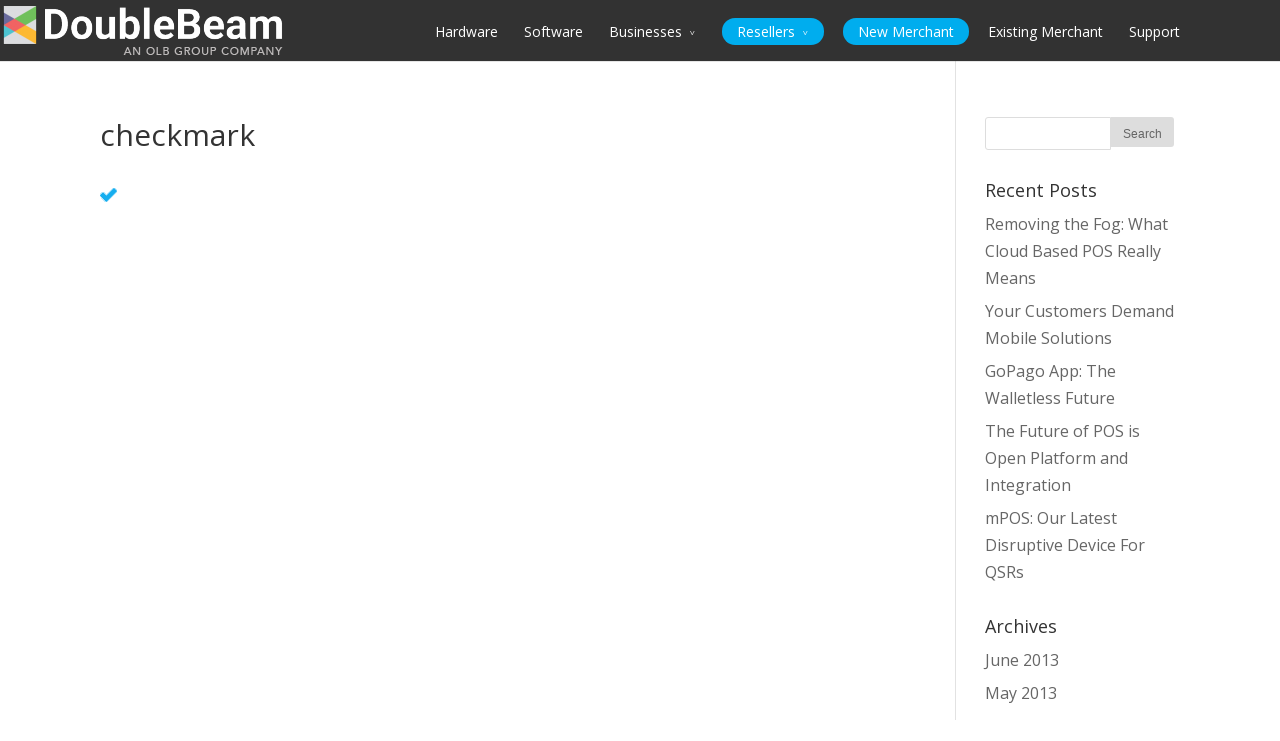

--- FILE ---
content_type: text/html; charset=UTF-8
request_url: https://doublebeam.com/pricing/checkmark/
body_size: 10334
content:
<!DOCTYPE html>
<!--[if IE 6]>
<html id="ie6" lang="en-US">
<![endif]-->
<!--[if IE 7]>
<html id="ie7" lang="en-US">
<![endif]-->
<!--[if IE 8]>
<html id="ie8" lang="en-US">
<![endif]-->
<!--[if !(IE 6) | !(IE 7) | !(IE 8)  ]><!-->
<html lang="en-US">
<!--<![endif]-->
<head>
	<meta charset="UTF-8" />
			
	
	<link rel="pingback" href="https://doublebeam.com/xmlrpc.php" />

		<!--[if lt IE 9]>
	<script src="https://doublebeam.com/wp-content/themes/Divi/js/html5.js" type="text/javascript"></script>
	<![endif]-->

	<script type="text/javascript">
		document.documentElement.className = 'js';
	</script>

	<meta name='robots' content='index, follow, max-image-preview:large, max-snippet:-1, max-video-preview:-1' />

	<!-- This site is optimized with the Yoast SEO plugin v19.1 - https://yoast.com/wordpress/plugins/seo/ -->
	<title>checkmark - DoubleBeam</title>
	<link rel="canonical" href="https://doublebeam.com/wp-content/uploads/2015/05/checkmark.png" />
	<meta property="og:locale" content="en_US" />
	<meta property="og:type" content="article" />
	<meta property="og:title" content="checkmark - DoubleBeam" />
	<meta property="og:url" content="https://doublebeam.com/wp-content/uploads/2015/05/checkmark.png" />
	<meta property="og:site_name" content="DoubleBeam" />
	<meta property="article:publisher" content="http://www.facebook.com/gopago" />
	<meta property="article:modified_time" content="2015-05-26T20:40:13+00:00" />
	<meta property="og:image" content="https://doublebeam.com/wp-content/uploads/2015/05/checkmark.png" />
	<meta property="og:image:width" content="17" />
	<meta property="og:image:height" content="14" />
	<meta property="og:image:type" content="image/png" />
	<script type="application/ld+json" class="yoast-schema-graph">{"@context":"https://schema.org","@graph":[{"@type":"Organization","@id":"https://doublebeam.com/#organization","name":"DoubleBeam","url":"https://doublebeam.com/","sameAs":["http://www.facebook.com/gopago","https://twitter.com/gopago"],"logo":{"@type":"ImageObject","inLanguage":"en-US","@id":"https://doublebeam.com/#/schema/logo/image/","url":"https://doublebeam.com/wp-content/uploads/2020/05/DoubleBeam7-300x187-V2-2.png","contentUrl":"https://doublebeam.com/wp-content/uploads/2020/05/DoubleBeam7-300x187-V2-2.png","width":300,"height":187,"caption":"DoubleBeam"},"image":{"@id":"https://doublebeam.com/#/schema/logo/image/"}},{"@type":"WebSite","@id":"https://doublebeam.com/#website","url":"https://doublebeam.com/","name":"DoubleBeam","description":"The POS system that grows with your business","publisher":{"@id":"https://doublebeam.com/#organization"},"potentialAction":[{"@type":"SearchAction","target":{"@type":"EntryPoint","urlTemplate":"https://doublebeam.com/?s={search_term_string}"},"query-input":"required name=search_term_string"}],"inLanguage":"en-US"},{"@type":"WebPage","@id":"https://doublebeam.com/wp-content/uploads/2015/05/checkmark.png#webpage","url":"https://doublebeam.com/wp-content/uploads/2015/05/checkmark.png","name":"checkmark - DoubleBeam","isPartOf":{"@id":"https://doublebeam.com/#website"},"datePublished":"2015-05-26T20:25:04+00:00","dateModified":"2015-05-26T20:40:13+00:00","breadcrumb":{"@id":"https://doublebeam.com/wp-content/uploads/2015/05/checkmark.png#breadcrumb"},"inLanguage":"en-US","potentialAction":[{"@type":"ReadAction","target":["https://doublebeam.com/wp-content/uploads/2015/05/checkmark.png"]}]},{"@type":"BreadcrumbList","@id":"https://doublebeam.com/wp-content/uploads/2015/05/checkmark.png#breadcrumb","itemListElement":[{"@type":"ListItem","position":1,"name":"Home","item":"https://doublebeam.com/"},{"@type":"ListItem","position":2,"name":"Pricing","item":"https://doublebeam.com/pricing/"},{"@type":"ListItem","position":3,"name":"checkmark"}]}]}</script>
	<!-- / Yoast SEO plugin. -->


<link rel='dns-prefetch' href='//fonts.googleapis.com' />
<link rel='dns-prefetch' href='//s.w.org' />
<link rel="alternate" type="application/rss+xml" title="DoubleBeam &raquo; Feed" href="https://doublebeam.com/feed/" />
<script type="text/javascript">
window._wpemojiSettings = {"baseUrl":"https:\/\/s.w.org\/images\/core\/emoji\/14.0.0\/72x72\/","ext":".png","svgUrl":"https:\/\/s.w.org\/images\/core\/emoji\/14.0.0\/svg\/","svgExt":".svg","source":{"concatemoji":"https:\/\/doublebeam.com\/wp-includes\/js\/wp-emoji-release.min.js?ver=6.0.11"}};
/*! This file is auto-generated */
!function(e,a,t){var n,r,o,i=a.createElement("canvas"),p=i.getContext&&i.getContext("2d");function s(e,t){var a=String.fromCharCode,e=(p.clearRect(0,0,i.width,i.height),p.fillText(a.apply(this,e),0,0),i.toDataURL());return p.clearRect(0,0,i.width,i.height),p.fillText(a.apply(this,t),0,0),e===i.toDataURL()}function c(e){var t=a.createElement("script");t.src=e,t.defer=t.type="text/javascript",a.getElementsByTagName("head")[0].appendChild(t)}for(o=Array("flag","emoji"),t.supports={everything:!0,everythingExceptFlag:!0},r=0;r<o.length;r++)t.supports[o[r]]=function(e){if(!p||!p.fillText)return!1;switch(p.textBaseline="top",p.font="600 32px Arial",e){case"flag":return s([127987,65039,8205,9895,65039],[127987,65039,8203,9895,65039])?!1:!s([55356,56826,55356,56819],[55356,56826,8203,55356,56819])&&!s([55356,57332,56128,56423,56128,56418,56128,56421,56128,56430,56128,56423,56128,56447],[55356,57332,8203,56128,56423,8203,56128,56418,8203,56128,56421,8203,56128,56430,8203,56128,56423,8203,56128,56447]);case"emoji":return!s([129777,127995,8205,129778,127999],[129777,127995,8203,129778,127999])}return!1}(o[r]),t.supports.everything=t.supports.everything&&t.supports[o[r]],"flag"!==o[r]&&(t.supports.everythingExceptFlag=t.supports.everythingExceptFlag&&t.supports[o[r]]);t.supports.everythingExceptFlag=t.supports.everythingExceptFlag&&!t.supports.flag,t.DOMReady=!1,t.readyCallback=function(){t.DOMReady=!0},t.supports.everything||(n=function(){t.readyCallback()},a.addEventListener?(a.addEventListener("DOMContentLoaded",n,!1),e.addEventListener("load",n,!1)):(e.attachEvent("onload",n),a.attachEvent("onreadystatechange",function(){"complete"===a.readyState&&t.readyCallback()})),(e=t.source||{}).concatemoji?c(e.concatemoji):e.wpemoji&&e.twemoji&&(c(e.twemoji),c(e.wpemoji)))}(window,document,window._wpemojiSettings);
</script>
<meta content="Divi Child v.1.0.0" name="generator"/><style type="text/css">
img.wp-smiley,
img.emoji {
	display: inline !important;
	border: none !important;
	box-shadow: none !important;
	height: 1em !important;
	width: 1em !important;
	margin: 0 0.07em !important;
	vertical-align: -0.1em !important;
	background: none !important;
	padding: 0 !important;
}
</style>
	<link rel='stylesheet' id='wp-block-library-css'  href='https://doublebeam.com/wp-includes/css/dist/block-library/style.min.css?ver=6.0.11' type='text/css' media='all' />
<style id='global-styles-inline-css' type='text/css'>
body{--wp--preset--color--black: #000000;--wp--preset--color--cyan-bluish-gray: #abb8c3;--wp--preset--color--white: #ffffff;--wp--preset--color--pale-pink: #f78da7;--wp--preset--color--vivid-red: #cf2e2e;--wp--preset--color--luminous-vivid-orange: #ff6900;--wp--preset--color--luminous-vivid-amber: #fcb900;--wp--preset--color--light-green-cyan: #7bdcb5;--wp--preset--color--vivid-green-cyan: #00d084;--wp--preset--color--pale-cyan-blue: #8ed1fc;--wp--preset--color--vivid-cyan-blue: #0693e3;--wp--preset--color--vivid-purple: #9b51e0;--wp--preset--gradient--vivid-cyan-blue-to-vivid-purple: linear-gradient(135deg,rgba(6,147,227,1) 0%,rgb(155,81,224) 100%);--wp--preset--gradient--light-green-cyan-to-vivid-green-cyan: linear-gradient(135deg,rgb(122,220,180) 0%,rgb(0,208,130) 100%);--wp--preset--gradient--luminous-vivid-amber-to-luminous-vivid-orange: linear-gradient(135deg,rgba(252,185,0,1) 0%,rgba(255,105,0,1) 100%);--wp--preset--gradient--luminous-vivid-orange-to-vivid-red: linear-gradient(135deg,rgba(255,105,0,1) 0%,rgb(207,46,46) 100%);--wp--preset--gradient--very-light-gray-to-cyan-bluish-gray: linear-gradient(135deg,rgb(238,238,238) 0%,rgb(169,184,195) 100%);--wp--preset--gradient--cool-to-warm-spectrum: linear-gradient(135deg,rgb(74,234,220) 0%,rgb(151,120,209) 20%,rgb(207,42,186) 40%,rgb(238,44,130) 60%,rgb(251,105,98) 80%,rgb(254,248,76) 100%);--wp--preset--gradient--blush-light-purple: linear-gradient(135deg,rgb(255,206,236) 0%,rgb(152,150,240) 100%);--wp--preset--gradient--blush-bordeaux: linear-gradient(135deg,rgb(254,205,165) 0%,rgb(254,45,45) 50%,rgb(107,0,62) 100%);--wp--preset--gradient--luminous-dusk: linear-gradient(135deg,rgb(255,203,112) 0%,rgb(199,81,192) 50%,rgb(65,88,208) 100%);--wp--preset--gradient--pale-ocean: linear-gradient(135deg,rgb(255,245,203) 0%,rgb(182,227,212) 50%,rgb(51,167,181) 100%);--wp--preset--gradient--electric-grass: linear-gradient(135deg,rgb(202,248,128) 0%,rgb(113,206,126) 100%);--wp--preset--gradient--midnight: linear-gradient(135deg,rgb(2,3,129) 0%,rgb(40,116,252) 100%);--wp--preset--duotone--dark-grayscale: url('#wp-duotone-dark-grayscale');--wp--preset--duotone--grayscale: url('#wp-duotone-grayscale');--wp--preset--duotone--purple-yellow: url('#wp-duotone-purple-yellow');--wp--preset--duotone--blue-red: url('#wp-duotone-blue-red');--wp--preset--duotone--midnight: url('#wp-duotone-midnight');--wp--preset--duotone--magenta-yellow: url('#wp-duotone-magenta-yellow');--wp--preset--duotone--purple-green: url('#wp-duotone-purple-green');--wp--preset--duotone--blue-orange: url('#wp-duotone-blue-orange');--wp--preset--font-size--small: 13px;--wp--preset--font-size--medium: 20px;--wp--preset--font-size--large: 36px;--wp--preset--font-size--x-large: 42px;}.has-black-color{color: var(--wp--preset--color--black) !important;}.has-cyan-bluish-gray-color{color: var(--wp--preset--color--cyan-bluish-gray) !important;}.has-white-color{color: var(--wp--preset--color--white) !important;}.has-pale-pink-color{color: var(--wp--preset--color--pale-pink) !important;}.has-vivid-red-color{color: var(--wp--preset--color--vivid-red) !important;}.has-luminous-vivid-orange-color{color: var(--wp--preset--color--luminous-vivid-orange) !important;}.has-luminous-vivid-amber-color{color: var(--wp--preset--color--luminous-vivid-amber) !important;}.has-light-green-cyan-color{color: var(--wp--preset--color--light-green-cyan) !important;}.has-vivid-green-cyan-color{color: var(--wp--preset--color--vivid-green-cyan) !important;}.has-pale-cyan-blue-color{color: var(--wp--preset--color--pale-cyan-blue) !important;}.has-vivid-cyan-blue-color{color: var(--wp--preset--color--vivid-cyan-blue) !important;}.has-vivid-purple-color{color: var(--wp--preset--color--vivid-purple) !important;}.has-black-background-color{background-color: var(--wp--preset--color--black) !important;}.has-cyan-bluish-gray-background-color{background-color: var(--wp--preset--color--cyan-bluish-gray) !important;}.has-white-background-color{background-color: var(--wp--preset--color--white) !important;}.has-pale-pink-background-color{background-color: var(--wp--preset--color--pale-pink) !important;}.has-vivid-red-background-color{background-color: var(--wp--preset--color--vivid-red) !important;}.has-luminous-vivid-orange-background-color{background-color: var(--wp--preset--color--luminous-vivid-orange) !important;}.has-luminous-vivid-amber-background-color{background-color: var(--wp--preset--color--luminous-vivid-amber) !important;}.has-light-green-cyan-background-color{background-color: var(--wp--preset--color--light-green-cyan) !important;}.has-vivid-green-cyan-background-color{background-color: var(--wp--preset--color--vivid-green-cyan) !important;}.has-pale-cyan-blue-background-color{background-color: var(--wp--preset--color--pale-cyan-blue) !important;}.has-vivid-cyan-blue-background-color{background-color: var(--wp--preset--color--vivid-cyan-blue) !important;}.has-vivid-purple-background-color{background-color: var(--wp--preset--color--vivid-purple) !important;}.has-black-border-color{border-color: var(--wp--preset--color--black) !important;}.has-cyan-bluish-gray-border-color{border-color: var(--wp--preset--color--cyan-bluish-gray) !important;}.has-white-border-color{border-color: var(--wp--preset--color--white) !important;}.has-pale-pink-border-color{border-color: var(--wp--preset--color--pale-pink) !important;}.has-vivid-red-border-color{border-color: var(--wp--preset--color--vivid-red) !important;}.has-luminous-vivid-orange-border-color{border-color: var(--wp--preset--color--luminous-vivid-orange) !important;}.has-luminous-vivid-amber-border-color{border-color: var(--wp--preset--color--luminous-vivid-amber) !important;}.has-light-green-cyan-border-color{border-color: var(--wp--preset--color--light-green-cyan) !important;}.has-vivid-green-cyan-border-color{border-color: var(--wp--preset--color--vivid-green-cyan) !important;}.has-pale-cyan-blue-border-color{border-color: var(--wp--preset--color--pale-cyan-blue) !important;}.has-vivid-cyan-blue-border-color{border-color: var(--wp--preset--color--vivid-cyan-blue) !important;}.has-vivid-purple-border-color{border-color: var(--wp--preset--color--vivid-purple) !important;}.has-vivid-cyan-blue-to-vivid-purple-gradient-background{background: var(--wp--preset--gradient--vivid-cyan-blue-to-vivid-purple) !important;}.has-light-green-cyan-to-vivid-green-cyan-gradient-background{background: var(--wp--preset--gradient--light-green-cyan-to-vivid-green-cyan) !important;}.has-luminous-vivid-amber-to-luminous-vivid-orange-gradient-background{background: var(--wp--preset--gradient--luminous-vivid-amber-to-luminous-vivid-orange) !important;}.has-luminous-vivid-orange-to-vivid-red-gradient-background{background: var(--wp--preset--gradient--luminous-vivid-orange-to-vivid-red) !important;}.has-very-light-gray-to-cyan-bluish-gray-gradient-background{background: var(--wp--preset--gradient--very-light-gray-to-cyan-bluish-gray) !important;}.has-cool-to-warm-spectrum-gradient-background{background: var(--wp--preset--gradient--cool-to-warm-spectrum) !important;}.has-blush-light-purple-gradient-background{background: var(--wp--preset--gradient--blush-light-purple) !important;}.has-blush-bordeaux-gradient-background{background: var(--wp--preset--gradient--blush-bordeaux) !important;}.has-luminous-dusk-gradient-background{background: var(--wp--preset--gradient--luminous-dusk) !important;}.has-pale-ocean-gradient-background{background: var(--wp--preset--gradient--pale-ocean) !important;}.has-electric-grass-gradient-background{background: var(--wp--preset--gradient--electric-grass) !important;}.has-midnight-gradient-background{background: var(--wp--preset--gradient--midnight) !important;}.has-small-font-size{font-size: var(--wp--preset--font-size--small) !important;}.has-medium-font-size{font-size: var(--wp--preset--font-size--medium) !important;}.has-large-font-size{font-size: var(--wp--preset--font-size--large) !important;}.has-x-large-font-size{font-size: var(--wp--preset--font-size--x-large) !important;}
</style>
<link rel='stylesheet' id='rs-plugin-settings-css'  href='https://doublebeam.com/wp-content/plugins/revslider/public/assets/css/rs6.css?ver=6.4.11' type='text/css' media='all' />
<style id='rs-plugin-settings-inline-css' type='text/css'>
#rs-demo-id {}
</style>
<link rel='stylesheet' id='divi-fonts-css'  href='https://fonts.googleapis.com/css?family=Open+Sans:300italic,400italic,700italic,800italic,400,300,700,800&#038;subset=latin,latin-ext' type='text/css' media='all' />
<link rel='stylesheet' id='et-gf-open-sans-css'  href='https://fonts.googleapis.com/css?family=Open+Sans:300italic,400italic,600italic,700italic,800italic,400,300,600,700,800&#038;subset=latin,latin-ext' type='text/css' media='all' />
<link rel='stylesheet' id='divi-style-css'  href='https://doublebeam.com/wp-content/themes/Divi-child/style.css?ver=2.3.4' type='text/css' media='all' />
<link rel='stylesheet' id='et-shortcodes-css-css'  href='https://doublebeam.com/wp-content/themes/Divi/epanel/shortcodes/css/shortcodes.css?ver=3.0' type='text/css' media='all' />
<link rel='stylesheet' id='et-shortcodes-responsive-css-css'  href='https://doublebeam.com/wp-content/themes/Divi/epanel/shortcodes/css/shortcodes_responsive.css?ver=3.0' type='text/css' media='all' />
<link rel='stylesheet' id='wordpresscrm-layout-css'  href='//doublebeam.com/wp-content/plugins/integration-dynamics/resources/front/css/wordpresscrm.css?ver=6.0.11' type='text/css' media='all' />
<link rel='stylesheet' id='wordpresscrm-jquery-css'  href='//doublebeam.com/wp-content/plugins/integration-dynamics/resources/front/css/wordpresscrm-jqueryui-css.css?ver=6.0.11' type='text/css' media='all' />
<link rel='stylesheet' id='jquery-datetimepicker-css'  href='//doublebeam.com/wp-content/plugins/integration-dynamics/resources/front/css/jquery.datetimepicker.css?ver=6.0.11' type='text/css' media='all' />
<script type='text/javascript' src='https://doublebeam.com/wp-includes/js/jquery/jquery.min.js?ver=3.6.0' id='jquery-core-js'></script>
<script type='text/javascript' src='https://doublebeam.com/wp-includes/js/jquery/jquery-migrate.min.js?ver=3.3.2' id='jquery-migrate-js'></script>
<script type='text/javascript' src='https://doublebeam.com/wp-content/plugins/revslider/public/assets/js/rbtools.min.js?ver=6.4.8' id='tp-tools-js'></script>
<script type='text/javascript' src='https://doublebeam.com/wp-content/plugins/revslider/public/assets/js/rs6.min.js?ver=6.4.11' id='revmin-js'></script>
<link rel="https://api.w.org/" href="https://doublebeam.com/wp-json/" /><link rel="alternate" type="application/json" href="https://doublebeam.com/wp-json/wp/v2/media/2974" /><link rel="EditURI" type="application/rsd+xml" title="RSD" href="https://doublebeam.com/xmlrpc.php?rsd" />
<link rel="wlwmanifest" type="application/wlwmanifest+xml" href="https://doublebeam.com/wp-includes/wlwmanifest.xml" /> 
<meta name="generator" content="WordPress 6.0.11" />
<link rel='shortlink' href='https://doublebeam.com/?p=2974' />
<link rel="alternate" type="application/json+oembed" href="https://doublebeam.com/wp-json/oembed/1.0/embed?url=https%3A%2F%2Fdoublebeam.com%2Fpricing%2Fcheckmark%2F" />
<link rel="alternate" type="text/xml+oembed" href="https://doublebeam.com/wp-json/oembed/1.0/embed?url=https%3A%2F%2Fdoublebeam.com%2Fpricing%2Fcheckmark%2F&#038;format=xml" />
<script>
  window.posabitmenuwidget = {
      config: {
          api_key: "lA7wjVP62QZRlWsAStxhMQ",
          iframe: "false",
          feed_id: "6b25d9d0-4f99-40d9-b673-a3a8d2c15bb8",
          element_id: "app",
          allow_orders: "true",
          development: "false"
      },
      style: {
          //  theme: "light",
                    //  grid_view: true,
                    //  heading_font: "",
                    //  heading_font_color: "#242424",
                    //  body_font: "",
                    //  body_font_color: "#747474",
                    //  color_background: "transparent",
                    //  color_primary: "#8ac440",
                    //  color_primary_hover: "#689522",
                    //  product_images: false

      }
  };
</script>
<script src="//menu-widget.posabit.com/js/bootstrap.js" async="true" id="pab-menu-script"></script><meta name="viewport" content="width=device-width, initial-scale=1.0, maximum-scale=1.0, user-scalable=0" />	<style>
		a { color: #00aeeb; }

		body { color: #000000; }

		.et_pb_counter_amount, .et_pb_featured_table .et_pb_pricing_heading, .et_quote_content, .et_link_content, .et_audio_content { background-color: #00aeeb; }

		#main-header, #main-header .nav li ul, .et-search-form, #main-header .et_mobile_menu { background-color: #323232; }

		#top-header, #et-secondary-nav li ul { background-color: #ffffff; }

		.woocommerce a.button.alt, .woocommerce-page a.button.alt, .woocommerce button.button.alt, .woocommerce-page button.button.alt, .woocommerce input.button.alt, .woocommerce-page input.button.alt, .woocommerce #respond input#submit.alt, .woocommerce-page #respond input#submit.alt, .woocommerce #content input.button.alt, .woocommerce-page #content input.button.alt, .woocommerce a.button, .woocommerce-page a.button, .woocommerce button.button, .woocommerce-page button.button, .woocommerce input.button, .woocommerce-page input.button, .woocommerce #respond input#submit, .woocommerce-page #respond input#submit, .woocommerce #content input.button, .woocommerce-page #content input.button, .woocommerce-message, .woocommerce-error, .woocommerce-info { background: #00aeeb !important; }

		#et_search_icon:hover, .mobile_menu_bar:before, .footer-widget h4, .et-social-icon a:hover, .comment-reply-link, .form-submit input, .et_pb_sum, .et_pb_pricing li a, .et_pb_pricing_table_button, .et_overlay:before, .entry-summary p.price ins, .woocommerce div.product span.price, .woocommerce-page div.product span.price, .woocommerce #content div.product span.price, .woocommerce-page #content div.product span.price, .woocommerce div.product p.price, .woocommerce-page div.product p.price, .woocommerce #content div.product p.price, .woocommerce-page #content div.product p.price, .et_pb_member_social_links a:hover { color: #00aeeb !important; }

		.woocommerce .star-rating span:before, .woocommerce-page .star-rating span:before, .et_pb_widget li a:hover, .et_pb_bg_layout_light .et_pb_promo_button, .et_pb_bg_layout_light .et_pb_more_button, .et_pb_filterable_portfolio .et_pb_portfolio_filters li a.active, .et_pb_filterable_portfolio .et_pb_portofolio_pagination ul li a.active, .et_pb_gallery .et_pb_gallery_pagination ul li a.active, .wp-pagenavi span.current, .wp-pagenavi a:hover, .et_pb_contact_submit, .et_password_protected_form .et_submit_button, .et_pb_bg_layout_light .et_pb_newsletter_button, .nav-single a, .posted_in a { color: #00aeeb !important; }

		.et-search-form, .nav li ul, .et_mobile_menu, .footer-widget li:before, .et_pb_pricing li:before, blockquote { border-color: #00aeeb; }

		#main-footer { background-color: #222222; }

		#top-menu a { color: #ffffff; }

		#top-menu li.current-menu-ancestor > a, #top-menu li.current-menu-item > a, .bottom-nav li.current-menu-item > a { color: #00aeeb; }

	h1, h2, h3, h4, h5, h6 { font-family: 'Open Sans', Helvetica, Arial, Lucida, sans-serif; }body, input, textarea, select { font-family: 'Open Sans', Helvetica, Arial, Lucida, sans-serif; }	</style>
<link rel="shortcut icon" href="https://www.doublebeam.com/wp-content/uploads/2017/01/DoubleBeam_icon.png" /><style type="text/css" id="custom-background-css">
body.custom-background { background-color: #ffffff; }
</style>
	<meta name="generator" content="Powered by Slider Revolution 6.4.11 - responsive, Mobile-Friendly Slider Plugin for WordPress with comfortable drag and drop interface." />
<script>
  (function(i,s,o,g,r,a,m){i['GoogleAnalyticsObject']=r;i[r]=i[r]||function(){
  (i[r].q=i[r].q||[]).push(arguments)},i[r].l=1*new Date();a=s.createElement(o),
  m=s.getElementsByTagName(o)[0];a.async=1;a.src=g;m.parentNode.insertBefore(a,m)
  })(window,document,'script','https://www.google-analytics.com/analytics.js','ga');

  ga('create', 'UA-90438392-2', 'auto');
  ga('send', 'pageview');

</script><script type="text/javascript">function setREVStartSize(e){
			//window.requestAnimationFrame(function() {				 
				window.RSIW = window.RSIW===undefined ? window.innerWidth : window.RSIW;	
				window.RSIH = window.RSIH===undefined ? window.innerHeight : window.RSIH;	
				try {								
					var pw = document.getElementById(e.c).parentNode.offsetWidth,
						newh;
					pw = pw===0 || isNaN(pw) ? window.RSIW : pw;
					e.tabw = e.tabw===undefined ? 0 : parseInt(e.tabw);
					e.thumbw = e.thumbw===undefined ? 0 : parseInt(e.thumbw);
					e.tabh = e.tabh===undefined ? 0 : parseInt(e.tabh);
					e.thumbh = e.thumbh===undefined ? 0 : parseInt(e.thumbh);
					e.tabhide = e.tabhide===undefined ? 0 : parseInt(e.tabhide);
					e.thumbhide = e.thumbhide===undefined ? 0 : parseInt(e.thumbhide);
					e.mh = e.mh===undefined || e.mh=="" || e.mh==="auto" ? 0 : parseInt(e.mh,0);		
					if(e.layout==="fullscreen" || e.l==="fullscreen") 						
						newh = Math.max(e.mh,window.RSIH);					
					else{					
						e.gw = Array.isArray(e.gw) ? e.gw : [e.gw];
						for (var i in e.rl) if (e.gw[i]===undefined || e.gw[i]===0) e.gw[i] = e.gw[i-1];					
						e.gh = e.el===undefined || e.el==="" || (Array.isArray(e.el) && e.el.length==0)? e.gh : e.el;
						e.gh = Array.isArray(e.gh) ? e.gh : [e.gh];
						for (var i in e.rl) if (e.gh[i]===undefined || e.gh[i]===0) e.gh[i] = e.gh[i-1];
											
						var nl = new Array(e.rl.length),
							ix = 0,						
							sl;					
						e.tabw = e.tabhide>=pw ? 0 : e.tabw;
						e.thumbw = e.thumbhide>=pw ? 0 : e.thumbw;
						e.tabh = e.tabhide>=pw ? 0 : e.tabh;
						e.thumbh = e.thumbhide>=pw ? 0 : e.thumbh;					
						for (var i in e.rl) nl[i] = e.rl[i]<window.RSIW ? 0 : e.rl[i];
						sl = nl[0];									
						for (var i in nl) if (sl>nl[i] && nl[i]>0) { sl = nl[i]; ix=i;}															
						var m = pw>(e.gw[ix]+e.tabw+e.thumbw) ? 1 : (pw-(e.tabw+e.thumbw)) / (e.gw[ix]);					
						newh =  (e.gh[ix] * m) + (e.tabh + e.thumbh);
					}				
					if(window.rs_init_css===undefined) window.rs_init_css = document.head.appendChild(document.createElement("style"));					
					document.getElementById(e.c).height = newh+"px";
					window.rs_init_css.innerHTML += "#"+e.c+"_wrapper { height: "+newh+"px }";				
				} catch(e){
					console.log("Failure at Presize of Slider:" + e)
				}					   
			//});
		  };</script>
<style type="text/css" id="et-custom-css">
div#et_mobile_nav_menu *.deskonly
{
	display: none;
}

nav#top-menu-nav *.mobileonly
{
	display: none;
}

#grey_background {
background-color: #949494;
}

#no_head { 
padding: 0px 0 0 0;
}

#big_left {
text-align: left;
}

#JOEEEEE {
text-align: left;
}

#orange_back {
background-color: #F8501E;
border-radius: 3px;
padding: 10px;
}

#gsign_up {
width: 130px;
height: 28px;
background-image:url(/wp-content/uploads/2014/07/getstarted_menu.png);
}

html.js *.clearfix div#et-top-navigation nav#top-menu-nav ul#top-menu.nav li#menu-item-2193.gsign_up.menu-item.menu-item-type-post_type.menu-item-object-page.menu-item-2193
{
	padding-right: 0px;
}
</style>		<style type="text/css" id="wp-custom-css">
			input[type=text], input.text, input.title, textarea, select {

    padding: 0px 10px;
}
.form-control-feedback{color:red;font-size:12px;}
label {
    display: block;
    max-width: 100%;
    margin-top: 5px;
    font-weight: 700;
    font-size: 14px;
}
.form-control {
    display: block;
    width: 90%;
    height: 34px;
    padding: 6px 12px;
    font-size: 14px;
    line-height: 1.428571429;
    color: #555555;
    background-color: #fff;
    background-image: none;
    border: 1px solid #ccc;
    border-radius: 4px;
    -webkit-box-shadow: inset 0 1px 1px rgba(0,0,0,0.075);
    box-shadow: inset 0 1px 1px rgba(0,0,0,0.075);
    -webkit-transition: border-color ease-in-out 0.15s, box-shadow ease-in-out 0.15s;
    -o-transition: border-color ease-in-out 0.15s, box-shadow ease-in-out 0.15s;
    transition: border-color ease-in-out 0.15s, box-shadow ease-in-out 0.15s;
}
div.et_pb_text a:hover {text-decoration:none !important;}
.btn-default {
	text-decoration:none;
    margin-top: 10px;
    color: #fff;
    background-color: #337ab7;
    border-color: #2e6da4;
    display: inline-block;
    margin-bottom: 0;
    text-align: center;
    white-space: nowrap;
    vertical-align: middle;
    touch-action: manipulation;
    cursor: pointer;
    background-image: none;
    border: 1px solid transparent;
    user-select: none;
    float: right;
    margin-right: 26px;
    background: #1E9AF7;
    border-radius: 25px;
    font-weight: bold;
    font-size: 15px;
    color: #FFFFFF;
    padding: 10px 50px 10px 50px;
}
.signup {
    background:#f5f5f5;
    padding: 15px 15px;
}

.crm-entity-new_doublebeam .form-group {
    width: 43% !important;
    margin: 1%;
    float: left;
    padding: 0px 10px !important;
}


.crm-entity-new_doublebeam .form-group:last-child{width:97% !important;}

select{width:100% !important}


.gsign_up a{    background: #00adee;
    padding: 0px 15px;
    border-radius: 50px;margin-right: 15px;
    margin-left: 15px;}

.et_pb_bg_layout_light .et_pb_promo_button{color: white !important;}


.headline_background.et_pb_section, .headline_background .et_pb_row{padding-top:0px;}

.crm-entity-new_doublebeam .row .col-sm-6:first-child .row:nth-of-type(4) {
    width: 44% !important;
    display: inline-block;
    margin-left: 0px;
    margin-right: 0px;
}
		</style>
		</head>
<body class="attachment attachment-template-default attachmentid-2974 attachment-png custom-background et_fixed_nav et_cover_background osx et_right_sidebar chrome">
	<div id="page-container">

	
		<header id="main-header" class="et_nav_text_color_dark">
			<div class="container clearfix">
							<a href="https://doublebeam.com/">
					<img src="https://www.doublebeam.com/wp-content/uploads/2020/05/DoubleBeam7-300x187-V2-2-300x187.png" alt="DoubleBeam" id="logo" />
				</a>

				<div id="et-top-navigation">
					<nav id="top-menu-nav">
					<ul id="top-menu" class="nav"><li id="menu-item-2795" class="menu-item menu-item-type-post_type menu-item-object-page menu-item-2795"><a href="https://doublebeam.com/hardware/">Hardware</a></li>
<li id="menu-item-2796" class="menu-item menu-item-type-post_type menu-item-object-page menu-item-2796"><a href="https://doublebeam.com/software/">Software</a></li>
<li id="menu-item-268" class="menu-item menu-item-type-post_type menu-item-object-page menu-item-has-children menu-item-268"><a href="https://doublebeam.com/businesses/">Businesses</a>
<ul class="sub-menu">
	<li id="menu-item-201" class="menu-item menu-item-type-post_type menu-item-object-page menu-item-201"><a href="https://doublebeam.com/cafeterias/">Cafeterias</a></li>
	<li id="menu-item-2517" class="menu-item menu-item-type-post_type menu-item-object-page menu-item-2517"><a href="https://doublebeam.com/food-trucks/">Food Trucks</a></li>
	<li id="menu-item-194" class="menu-item menu-item-type-post_type menu-item-object-page menu-item-194"><a href="https://doublebeam.com/restaurants/">Restaurants</a></li>
	<li id="menu-item-198" class="menu-item menu-item-type-post_type menu-item-object-page menu-item-198"><a href="https://doublebeam.com/vape-shops/">Vape Shops</a></li>
</ul>
</li>
<li id="menu-item-2860" class="menu-item menu-item-type-post_type menu-item-object-page menu-item-has-children menu-item-2860"><a href="https://doublebeam.com/new-reseller/">Resellers</a>
<ul class="sub-menu">
	<li id="menu-item-2861" class="menu-item menu-item-type-post_type menu-item-object-page menu-item-2861"><a href="https://doublebeam.com/new-reseller/">New Reseller</a></li>
	<li id="menu-item-2862" class="menu-item menu-item-type-post_type menu-item-object-page menu-item-2862"><a href="https://doublebeam.com/refer-merchant/">Refer a Merchant</a></li>
</ul>
</li>
<li id="menu-item-2193" class="gsign_up menu-item menu-item-type-post_type menu-item-object-page menu-item-2193"><a href="https://doublebeam.com/get-started/">New Merchant</a></li>
<li id="menu-item-3269" class="menu-item menu-item-type-custom menu-item-object-custom menu-item-3269"><a href="https://portal.doublebeam.com">Existing Merchant</a></li>
<li id="menu-item-7753" class="menu-item menu-item-type-custom menu-item-object-custom menu-item-7753"><a href="https://support.securepay.com/">Support</a></li>
</ul>					</nav>

					
					
					<div id="et_mobile_nav_menu">
			<a href="#" class="mobile_nav closed">
				<span class="select_page">Select Page</span>
				<span class="mobile_menu_bar"></span>
			</a>
		</div>				</div> <!-- #et-top-navigation -->
			</div> <!-- .container -->
		</header> <!-- #main-header -->

		<div id="et-main-area">
<div id="main-content">


	<div class="container">
		<div id="content-area" class="clearfix">
			<div id="left-area">


			
				<article id="post-2974" class="post-2974 attachment type-attachment status-inherit hentry">

				
					<h1 class="main_title">checkmark</h1>
				
				
					<div class="entry-content">
					<p class="attachment"><a href='https://doublebeam.com/wp-content/uploads/2015/05/checkmark.png'><img width="17" height="14" src="https://doublebeam.com/wp-content/uploads/2015/05/checkmark.png" class="attachment-medium size-medium" alt="" loading="lazy" /></a></p>
					</div> <!-- .entry-content -->

				
				</article> <!-- .et_pb_post -->

			

			</div> <!-- #left-area -->

				<div id="sidebar">
		<div id="search-2" class="et_pb_widget widget_search"><form role="search" method="get" id="searchform" class="searchform" action="https://doublebeam.com/">
				<div>
					<label class="screen-reader-text" for="s">Search for:</label>
					<input type="text" value="" name="s" id="s" />
					<input type="submit" id="searchsubmit" value="Search" />
				</div>
			</form></div> <!-- end .et_pb_widget -->
		<div id="recent-posts-2" class="et_pb_widget widget_recent_entries">
		<h4 class="widgettitle">Recent Posts</h4>
		<ul>
											<li>
					<a href="https://doublebeam.com/cloud-based-pos/">Removing the Fog: What Cloud Based POS Really Means</a>
									</li>
											<li>
					<a href="https://doublebeam.com/customers-demand-mobile-solutions/">Your Customers Demand Mobile Solutions</a>
									</li>
											<li>
					<a href="https://doublebeam.com/walletless-future/">GoPago App: The Walletless Future</a>
									</li>
											<li>
					<a href="https://doublebeam.com/future-of-pos-open-platform-integration/">The Future of POS is Open Platform and Integration</a>
									</li>
											<li>
					<a href="https://doublebeam.com/mobile-pos/">mPOS: Our Latest Disruptive Device For QSRs</a>
									</li>
					</ul>

		</div> <!-- end .et_pb_widget --><div id="archives-2" class="et_pb_widget widget_archive"><h4 class="widgettitle">Archives</h4>
			<ul>
					<li><a href='https://doublebeam.com/2013/06/'>June 2013</a></li>
	<li><a href='https://doublebeam.com/2013/05/'>May 2013</a></li>
	<li><a href='https://doublebeam.com/2013/04/'>April 2013</a></li>
	<li><a href='https://doublebeam.com/2013/03/'>March 2013</a></li>
	<li><a href='https://doublebeam.com/2013/02/'>February 2013</a></li>
	<li><a href='https://doublebeam.com/2013/01/'>January 2013</a></li>
	<li><a href='https://doublebeam.com/2012/10/'>October 2012</a></li>
	<li><a href='https://doublebeam.com/2012/09/'>September 2012</a></li>
	<li><a href='https://doublebeam.com/2012/08/'>August 2012</a></li>
	<li><a href='https://doublebeam.com/2012/07/'>July 2012</a></li>
	<li><a href='https://doublebeam.com/2012/02/'>February 2012</a></li>
	<li><a href='https://doublebeam.com/2011/10/'>October 2011</a></li>
	<li><a href='https://doublebeam.com/2011/09/'>September 2011</a></li>
	<li><a href='https://doublebeam.com/2011/08/'>August 2011</a></li>
	<li><a href='https://doublebeam.com/1999/06/'>June 1999</a></li>
			</ul>

			</div> <!-- end .et_pb_widget --><div id="categories-2" class="et_pb_widget widget_categories"><h4 class="widgettitle">Categories</h4>
			<ul>
					<li class="cat-item cat-item-3"><a href="https://doublebeam.com/category/businesses/">BUSINESSES</a>
</li>
	<li class="cat-item cat-item-4"><a href="https://doublebeam.com/category/customer-support/">customer support</a>
</li>
	<li class="cat-item cat-item-5"><a href="https://doublebeam.com/category/event/">event</a>
</li>
	<li class="cat-item cat-item-6"><a href="https://doublebeam.com/category/features/">features</a>
</li>
	<li class="cat-item cat-item-125"><a href="https://doublebeam.com/category/hello-world/">Hello world</a>
</li>
	<li class="cat-item cat-item-7"><a href="https://doublebeam.com/category/location/">location</a>
</li>
	<li class="cat-item cat-item-8"><a href="https://doublebeam.com/category/location/mountain-view/">mountain view</a>
</li>
	<li class="cat-item cat-item-9"><a href="https://doublebeam.com/category/news/">news</a>
</li>
	<li class="cat-item cat-item-10"><a href="https://doublebeam.com/category/photo/">photo</a>
</li>
	<li class="cat-item cat-item-11"><a href="https://doublebeam.com/category/location/san-francisco-location/">San Francisco</a>
</li>
	<li class="cat-item cat-item-12"><a href="https://doublebeam.com/category/security/">security</a>
</li>
	<li class="cat-item cat-item-1"><a href="https://doublebeam.com/category/uncategorized/">Uncategorized</a>
</li>
	<li class="cat-item cat-item-13"><a href="https://doublebeam.com/category/location/vegas/">vegas</a>
</li>
	<li class="cat-item cat-item-14"><a href="https://doublebeam.com/category/video/">video</a>
</li>
			</ul>

			</div> <!-- end .et_pb_widget -->	</div> <!-- end #sidebar -->
		</div> <!-- #content-area -->
	</div> <!-- .container -->


</div> <!-- #main-content -->


			<footer id="main-footer">
				

		
				<div id="et-footer-nav">
					<div class="container">
						<ul id="menu-bottom-menu" class="bottom-nav"><li id="menu-item-2378" class="menu-item menu-item-type-post_type menu-item-object-page menu-item-2378"><a href="https://doublebeam.com/consumer-terms-of-use/">Consumer Terms of Use</a></li>
<li id="menu-item-2379" class="menu-item menu-item-type-post_type menu-item-object-page menu-item-2379"><a href="https://doublebeam.com/merchant-user-agreement/">Merchant Terms of Use</a></li>
<li id="menu-item-3128" class="menu-item menu-item-type-post_type menu-item-object-page menu-item-3128"><a href="https://doublebeam.com/privacy/">Privacy Policy</a></li>
<li id="menu-item-2824" class="menu-item menu-item-type-post_type menu-item-object-page menu-item-2824"><a href="https://doublebeam.com/new-reseller/">New Reseller</a></li>
<li id="menu-item-7752" class="menu-item menu-item-type-custom menu-item-object-custom menu-item-7752"><a href="https://support.securepay.com/">Support</a></li>
</ul>					</div>
				</div> <!-- #et-footer-nav -->

			
				<div id="footer-bottom">
					<div class="container" style="text-align:center">
						<p style="color:grey;font-size:10px;">
							Copyright © 2021 DoubleBeam. An OLB Group Company. All rights reserved. All rights reserved.
						</p>
					</div>
					
					<div class="container clearfix">
				
					</div>	<!-- .container -->
				</div>
			</footer> <!-- #main-footer -->
		</div> <!-- #et-main-area -->


	</div> <!-- #page-container -->

	<!-- Google Tag Manager -->
<noscript><iframe src="//www.googletagmanager.com/ns.html?id=GTM-K2HGBF"
height="0" width="0" style="display:none;visibility:hidden"></iframe></noscript>
<script>(function(w,d,s,l,i){w[l]=w[l]||[];w[l].push({'gtm.start':
new Date().getTime(),event:'gtm.js'});var f=d.getElementsByTagName(s)[0],
j=d.createElement(s),dl=l!='dataLayer'?'&l='+l:'';j.async=true;j.src=
'//www.googletagmanager.com/gtm.js?id='+i+dl;f.parentNode.insertBefore(j,f);
})(window,document,'script','dataLayer','GTM-K2HGBF');</script>
<!-- End Google Tag Manager --><script type='text/javascript' src='https://doublebeam.com/wp-content/themes/Divi/js/jquery.fitvids.js?ver=2.3.4' id='divi-fitvids-js'></script>
<script type='text/javascript' src='https://doublebeam.com/wp-content/themes/Divi/js/waypoints.min.js?ver=2.3.4' id='waypoints-js'></script>
<script type='text/javascript' src='https://doublebeam.com/wp-content/themes/Divi/js/jquery.magnific-popup.js?ver=2.3.4' id='magnific-popup-js'></script>
<script type='text/javascript' id='divi-custom-script-js-extra'>
/* <![CDATA[ */
var et_custom = {"ajaxurl":"https:\/\/doublebeam.com\/wp-admin\/admin-ajax.php","images_uri":"https:\/\/doublebeam.com\/wp-content\/themes\/Divi\/images","et_load_nonce":"a0b5227e7c","subscription_failed":"Please, check the fields below to make sure you entered the correct information.","fill":"Fill","field":"field","invalid":"Invalid email","captcha":"Captcha","prev":"Prev","previous":"Previous","next":"Next"};
/* ]]> */
</script>
<script type='text/javascript' src='https://doublebeam.com/wp-content/themes/Divi/js/custom.js?ver=2.3.4' id='divi-custom-script-js'></script>
<script src="https://s3-us-west-2.amazonaws.com/s.cdpn.io/3/jquery.inputmask.bundle.js"></script>
<script> 
  jQuery(document).ready(function(){
	  jQuery('select').each(function(ind){
		  var options=jQuery('select option');
		  jQuery.each(options,function(i,v){
			  if(v.text==''){
				 v.text='Select';
			  }  
		  })	  
	  });	  
	  jQuery('.form-control').each(function(c,val){
// 		  console.log(c);
// 		  console.log(val);
// 		  console.log(val.id);
		  if(val.id=='entity[new_telephone]'){
		     jQuery(val).addClass('maskk');	 
		 }
	  });
	  jQuery(".maskk").inputmask({"mask": "(999) 999-9999"});
  });
</script>
<!-- update test -->
</body>
</html>

--- FILE ---
content_type: text/html; charset=utf-8
request_url: https://menu-widget.posabit.com/frame.html?config=%7B%22config%22%3A%7B%22api_key%22%3A%22lA7wjVP62QZRlWsAStxhMQ%22%2C%22iframe%22%3A%22false%22%2C%22feed_id%22%3A%226b25d9d0-4f99-40d9-b673-a3a8d2c15bb8%22%2C%22element_id%22%3A%22app%22%2C%22allow_orders%22%3A%22true%22%2C%22development%22%3A%22false%22%7D%2C%22style%22%3A%7B%7D%7D
body_size: 243
content:
<!DOCTYPE html><html lang=en><head><meta charset=utf-8><meta http-equiv=X-UA-Compatible content="IE=edge"><meta name=viewport content="width=device-width,initial-scale=1"><title>POSaBIT Menu Feed Widget</title><style>body {
        margin: 0;
      }</style><link href=js/iframeHost.js rel=preload as=script></head><body><noscript><strong>We're sorry but POSaBIT Menu Feed doesn't work properly without JavaScript enabled. Please enable it to continue.</strong></noscript><div id=app></div><script src=js/iframeHost.js></script></body></html>

--- FILE ---
content_type: text/plain
request_url: https://www.google-analytics.com/j/collect?v=1&_v=j102&a=1669351095&t=pageview&_s=1&dl=https%3A%2F%2Fdoublebeam.com%2Fpricing%2Fcheckmark%2F&ul=en-us%40posix&dt=checkmark%20-%20DoubleBeam&sr=1280x720&vp=1280x720&_u=IEBAAEABAAAAACAAI~&jid=103627037&gjid=355495393&cid=1474407445.1769100974&tid=UA-90438392-2&_gid=1874376947.1769100974&_r=1&_slc=1&z=381227121
body_size: -450
content:
2,cG-NENKGR0JSL

--- FILE ---
content_type: application/javascript; charset=utf-8
request_url: https://menu-widget.posabit.com/js/iframeClient.js
body_size: 11981
content:
(function(n){var e={};function t(r){if(e[r])return e[r].exports;var o=e[r]={i:r,l:!1,exports:{}};return n[r].call(o.exports,o,o.exports,t),o.l=!0,o.exports}t.m=n,t.c=e,t.d=function(n,e,r){t.o(n,e)||Object.defineProperty(n,e,{enumerable:!0,get:r})},t.r=function(n){"undefined"!==typeof Symbol&&Symbol.toStringTag&&Object.defineProperty(n,Symbol.toStringTag,{value:"Module"}),Object.defineProperty(n,"__esModule",{value:!0})},t.t=function(n,e){if(1&e&&(n=t(n)),8&e)return n;if(4&e&&"object"===typeof n&&n&&n.__esModule)return n;var r=Object.create(null);if(t.r(r),Object.defineProperty(r,"default",{enumerable:!0,value:n}),2&e&&"string"!=typeof n)for(var o in n)t.d(r,o,function(e){return n[e]}.bind(null,o));return r},t.n=function(n){var e=n&&n.__esModule?function(){return n["default"]}:function(){return n};return t.d(e,"a",e),e},t.o=function(n,e){return Object.prototype.hasOwnProperty.call(n,e)},t.p="",t(t.s=3)})({"01f9":function(n,e,t){"use strict";var r=t("2d00"),o=t("5ca1"),i=t("2aba"),c=t("32e9"),a=t("84f2"),u=t("41a0"),f=t("7f20"),s=t("38fd"),l=t("2b4c")("iterator"),d=!([].keys&&"next"in[].keys()),p="@@iterator",h="keys",v="values",m=function(){return this};n.exports=function(n,e,t,g,b,y,w){u(t,e,g);var x,O,_,j=function(n){if(!d&&n in E)return E[n];switch(n){case h:return function(){return new t(this,n)};case v:return function(){return new t(this,n)}}return function(){return new t(this,n)}},M=e+" Iterator",F=b==v,k=!1,E=n.prototype,I=E[l]||E[p]||b&&E[b],P=I||j(b),T=b?F?j("entries"):P:void 0,S="Array"==e&&E.entries||I;if(S&&(_=s(S.call(new n)),_!==Object.prototype&&_.next&&(f(_,M,!0),r||"function"==typeof _[l]||c(_,l,m))),F&&I&&I.name!==v&&(k=!0,P=function(){return I.call(this)}),r&&!w||!d&&!k&&E[l]||c(E,l,P),a[e]=P,a[M]=m,b)if(x={values:F?P:j(v),keys:y?P:j(h),entries:T},w)for(O in x)O in E||i(E,O,x[O]);else o(o.P+o.F*(d||k),e,x);return x}},"0363":function(n,e,t){var r,o,i;(function(t){if("undefined"!==typeof window){var c=0,a=!1,u=!1,f="message",s=f.length,l="[iFrameSizer]",d=l.length,p=null,h=window.requestAnimationFrame,v={max:1,scroll:1,bodyScroll:1,documentElementScroll:1},m={},g=null,b={autoResize:!0,bodyBackground:null,bodyMargin:null,bodyMarginV1:8,bodyPadding:null,checkOrigin:!0,inPageLinks:!1,enablePublicMethods:!0,heightCalculationMethod:"bodyOffset",id:"iFrameResizer",interval:32,log:!1,maxHeight:1/0,maxWidth:1/0,minHeight:0,minWidth:0,resizeFrom:"parent",scrolling:!1,sizeHeight:!0,sizeWidth:!1,warningTimeout:5e3,tolerance:0,widthCalculationMethod:"scroll",onClosed:function(){},onInit:function(){},onMessage:function(){I("onMessage function not defined")},onResized:function(){},onScroll:function(){return!0}},y={};window.jQuery&&Z(window.jQuery),o=[],r=Y,i="function"===typeof r?r.apply(e,o):r,i===t||(n.exports=i),window.iFrameResize=window.iFrameResize||Y()}function w(){return window.MutationObserver||window.WebKitMutationObserver||window.MozMutationObserver}function x(n,e,t){n.addEventListener(e,t,!1)}function O(n,e,t){n.removeEventListener(e,t,!1)}function _(){var n,e=["moz","webkit","o","ms"];for(n=0;n<e.length&&!h;n+=1)h=window[e[n]+"RequestAnimationFrame"];h||k("setup","RequestAnimationFrame not supported")}function j(n){var e="Host page: "+n;return window.top!==window.self&&(e=window.parentIFrame&&window.parentIFrame.getId?window.parentIFrame.getId()+": "+n:"Nested host page: "+n),e}function M(n){return l+"["+j(n)+"]"}function F(n){return m[n]?m[n].log:a}function k(n,e){P("log",n,e,F(n))}function E(n,e){P("info",n,e,F(n))}function I(n,e){P("warn",n,e,!0)}function P(n,e,t,r){!0===r&&"object"===typeof window.console&&console[n](M(e),t)}function T(n){function e(){function n(){H(D),C(G),M("onResized",D)}r("Height"),r("Width"),L(n,D,"init")}function t(){var n=U.substr(d).split(":");return{iframe:m[n[0]]&&m[n[0]].iframe,id:n[0],height:n[1],width:n[2],type:n[3]}}function r(n){var e=Number(m[G]["max"+n]),t=Number(m[G]["min"+n]),r=n.toLowerCase(),o=Number(D[r]);k(G,"Checking "+r+" is in range "+t+"-"+e),o<t&&(o=t,k(G,"Set "+r+" to min value")),o>e&&(o=e,k(G,"Set "+r+" to max value")),D[r]=""+o}function o(){function e(){function n(){var n=0,e=!1;for(k(G,"Checking connection is from allowed list of origins: "+r);n<r.length;n++)if(r[n]===t){e=!0;break}return e}function e(){var n=m[G]&&m[G].remoteHost;return k(G,"Checking connection is from: "+n),t===n}return r.constructor===Array?n():e()}var t=n.origin,r=m[G]&&m[G].checkOrigin;if(r&&""+t!=="null"&&!e())throw new Error("Unexpected message received from: "+t+" for "+D.iframe.id+". Message was: "+n.data+". This error can be disabled by setting the checkOrigin: false option or by providing of array of trusted domains.");return!0}function i(){return l===(""+U).substr(0,d)&&U.substr(d).split(":")[0]in m}function c(){var n=D.type in{true:1,false:1,undefined:1};return n&&k(G,"Ignoring init message from meta parent page"),n}function a(n){return U.substr(U.indexOf(":")+s+n)}function u(n){k(G,"onMessage passed: {iframe: "+D.iframe.id+", message: "+n+"}"),M("onMessage",{iframe:D.iframe,message:JSON.parse(n)}),k(G,"--")}function f(){var n=document.body.getBoundingClientRect(),e=D.iframe.getBoundingClientRect();return JSON.stringify({iframeHeight:e.height,iframeWidth:e.width,clientHeight:Math.max(document.documentElement.clientHeight,window.innerHeight||0),clientWidth:Math.max(document.documentElement.clientWidth,window.innerWidth||0),offsetTop:parseInt(e.top-n.top,10),offsetLeft:parseInt(e.left-n.left,10),scrollTop:window.pageYOffset,scrollLeft:window.pageXOffset})}function h(n,e){function t(){B("Send Page Info","pageInfo:"+f(),n,e)}V(t,32,e)}function v(){function n(n,t){function o(){m[r]?h(m[r].iframe,r):e()}["scroll","resize"].forEach(function(e){k(r,n+e+" listener for sendPageInfo"),t(window,e,o)})}function e(){n("Remove ",O)}function t(){n("Add ",x)}var r=G;t(),m[r]&&(m[r].stopPageInfo=e)}function g(){m[G]&&m[G].stopPageInfo&&(m[G].stopPageInfo(),delete m[G].stopPageInfo)}function b(){var n=!0;return null===D.iframe&&(I(G,"IFrame ("+D.id+") not found"),n=!1),n}function y(n){var e=n.getBoundingClientRect();return A(G),{x:Math.floor(Number(e.left)+Number(p.x)),y:Math.floor(Number(e.top)+Number(p.y))}}function w(n){function e(){p=i,_(),k(G,"--")}function t(){return{x:Number(D.width)+o.x,y:Number(D.height)+o.y}}function r(){window.parentIFrame?window.parentIFrame["scrollTo"+(n?"Offset":"")](i.x,i.y):I(G,"Unable to scroll to requested position, window.parentIFrame not found")}var o=n?y(D.iframe):{x:0,y:0},i=t();k(G,"Reposition requested from iFrame (offset x:"+o.x+" y:"+o.y+")"),window.top!==window.self?r():e()}function _(){!1!==M("onScroll",p)?C(G):N()}function j(n){function e(){var n=y(i);k(G,"Moving to in page link (#"+r+") at x: "+n.x+" y: "+n.y),p={x:n.x,y:n.y},_(),k(G,"--")}function t(){window.parentIFrame?window.parentIFrame.moveToAnchor(r):k(G,"In page link #"+r+" not found and window.parentIFrame not found")}var r=n.split("#")[1]||"",o=decodeURIComponent(r),i=document.getElementById(o)||document.getElementsByName(o)[0];i?e():window.top!==window.self?t():k(G,"In page link #"+r+" not found")}function M(n,e){return S(G,n,e)}function F(){switch(m[G]&&m[G].firstRun&&R(),D.type){case"close":m[G].closeRequeston?S(G,"onCloseRequest",m[G].iframe):z(D.iframe);break;case"message":u(a(6));break;case"scrollTo":w(!1);break;case"scrollToOffset":w(!0);break;case"pageInfo":h(m[G]&&m[G].iframe,G),v();break;case"pageInfoStop":g();break;case"inPageLink":j(a(9));break;case"reset":W(D);break;case"init":e(),M("onInit",D.iframe);break;default:e()}}function P(n){var e=!0;return m[n]||(e=!1,I(D.type+" No settings for "+n+". Message was: "+U)),e}function T(){for(var n in m)B("iFrame requested init",q(n),document.getElementById(n),n)}function R(){m[G]&&(m[G].firstRun=!1)}var U=n.data,D={},G=null;"[iFrameResizerChild]Ready"===U?T():i()?(D=t(),G=D.id,m[G]&&(m[G].loaded=!0),!c()&&P(G)&&(k(G,"Received: "+U),b()&&o()&&F())):E(G,"Ignored: "+U)}function S(n,e,t){var r=null,o=null;if(m[n]){if(r=m[n][e],"function"!==typeof r)throw new TypeError(e+" on iFrame["+n+"] is not a function");o=r(t)}return o}function R(n){var e=n.id;delete m[e]}function z(n){var e=n.id;k(e,"Removing iFrame: "+e);try{n.parentNode&&n.parentNode.removeChild(n)}catch(t){I(t)}S(e,"onClosed",e),k(e,"--"),R(n)}function A(n){null===p&&(p={x:window.pageXOffset!==t?window.pageXOffset:document.documentElement.scrollLeft,y:window.pageYOffset!==t?window.pageYOffset:document.documentElement.scrollTop},k(n,"Get page position: "+p.x+","+p.y))}function C(n){null!==p&&(window.scrollTo(p.x,p.y),k(n,"Set page position: "+p.x+","+p.y),N())}function N(){p=null}function W(n){function e(){H(n),B("reset","reset",n.iframe,n.id)}k(n.id,"Size reset requested by "+("init"===n.type?"host page":"iFrame")),A(n.id),L(e,n,"reset")}function H(n){function e(e){n.id?(n.iframe.style[e]=n[e]+"px",k(n.id,"IFrame ("+o+") "+e+" set to "+n[e]+"px")):k("undefined","messageData id not set")}function t(e){u||"0"!==n[e]||(u=!0,k(o,"Hidden iFrame detected, creating visibility listener"),G())}function r(n){e(n),t(n)}var o=n.iframe.id;m[o]&&(m[o].sizeHeight&&r("height"),m[o].sizeWidth&&r("width"))}function L(n,e,t){t!==e.type&&h?(k(e.id,"Requesting animation frame"),h(n)):n()}function B(n,e,t,r,o){function i(){var o=m[r]&&m[r].targetOrigin;k(r,"["+n+"] Sending msg to iframe["+r+"] ("+e+") targetOrigin: "+o),t.contentWindow.postMessage(l+e,o)}function c(){I(r,"["+n+"] IFrame("+r+") not found")}function a(){t&&"contentWindow"in t&&null!==t.contentWindow?i():c()}function u(){function n(){!m[r]||m[r].loaded||f||(f=!0,I(r,"IFrame has not responded within "+m[r].warningTimeout/1e3+" seconds. Check iFrameResizer.contentWindow.js has been loaded in iFrame. This message can be ignored if everything is working, or you can set the warningTimeout option to a higher value or zero to suppress this warning."))}o&&m[r]&&m[r].warningTimeout&&(m[r].msgTimeout=setTimeout(n,m[r].warningTimeout))}var f=!1;r=r||t.id,m[r]&&(a(),u())}function q(n){return n+":"+m[n].bodyMarginV1+":"+m[n].sizeWidth+":"+m[n].log+":"+m[n].interval+":"+m[n].enablePublicMethods+":"+m[n].autoResize+":"+m[n].bodyMargin+":"+m[n].heightCalculationMethod+":"+m[n].bodyBackground+":"+m[n].bodyPadding+":"+m[n].tolerance+":"+m[n].inPageLinks+":"+m[n].resizeFrom+":"+m[n].widthCalculationMethod}function U(n,e){function r(){function e(e){1/0!==m[j][e]&&0!==m[j][e]&&(n.style[e]=m[j][e]+"px",k(j,"Set "+e+" = "+m[j][e]+"px"))}function t(n){if(m[j]["min"+n]>m[j]["max"+n])throw new Error("Value for min"+n+" can not be greater than max"+n)}t("Height"),t("Width"),e("maxHeight"),e("minHeight"),e("maxWidth"),e("minWidth")}function o(){var n=e&&e.id||b.id+c++;return null!==document.getElementById(n)&&(n+=c++),n}function i(t){return""===t&&(n.id=t=o(),a=(e||{}).log,k(t,"Added missing iframe ID: "+t+" ("+n.src+")")),t}function u(){switch(k(j,"IFrame scrolling "+(m[j]&&m[j].scrolling?"enabled":"disabled")+" for "+j),n.style.overflow=!1===(m[j]&&m[j].scrolling)?"hidden":"auto",m[j]&&m[j].scrolling){case"omit":break;case!0:n.scrolling="yes";break;case!1:n.scrolling="no";break;default:n.scrolling=m[j]?m[j].scrolling:"no"}}function f(){"number"!==typeof(m[j]&&m[j].bodyMargin)&&"0"!==(m[j]&&m[j].bodyMargin)||(m[j].bodyMarginV1=m[j].bodyMargin,m[j].bodyMargin=m[j].bodyMargin+"px")}function s(){var e=m[j]&&m[j].firstRun,t=m[j]&&m[j].heightCalculationMethod in v;!e&&t&&W({iframe:n,height:0,width:0,type:"init"})}function l(){m[j]&&(m[j].iframe.iFrameResizer={close:z.bind(null,m[j].iframe),removeListeners:R.bind(null,m[j].iframe),resize:B.bind(null,"Window resize","resize",m[j].iframe),moveToAnchor:function(n){B("Move to anchor","moveToAnchor:"+n,m[j].iframe,j)},sendMessage:function(n){n=JSON.stringify(n),B("Send Message","message:"+n,m[j].iframe,j)}})}function d(e){function r(){B("iFrame.onload",e,n,t,!0),s()}function o(e){if(n.parentNode){var t=new e(function(e){e.forEach(function(e){var t=Array.prototype.slice.call(e.removedNodes);t.forEach(function(e){e===n&&z(n)})})});t.observe(n.parentNode,{childList:!0})}}var i=w();i&&o(i),x(n,"load",r),B("init",e,n,t,!0)}function p(n){if("object"!==typeof n)throw new TypeError("Options is not an object")}function h(n){for(var e in b)Object.prototype.hasOwnProperty.call(b,e)&&(m[j][e]=Object.prototype.hasOwnProperty.call(n,e)?n[e]:b[e])}function g(n){return""===n||"file://"===n?"*":n}function y(n){var e=n.split("Callback");if(2===e.length){var t="on"+e[0].charAt(0).toUpperCase()+e[0].slice(1);this[t]=this[n],delete this[n],I(j,"Deprecated: '"+n+"' has been renamed '"+t+"'. The old method will be removed in the next major version.")}}function O(e){e=e||{},m[j]={firstRun:!0,iframe:n,remoteHost:n.src.split("/").slice(0,3).join("/")},p(e),Object.keys(e).forEach(y,e),h(e),m[j]&&(m[j].targetOrigin=!0===m[j].checkOrigin?g(m[j].remoteHost):"*")}function _(){return j in m&&"iFrameResizer"in n}var j=i(n.id);_()?I(j,"Ignored iFrame, already setup."):(O(e),u(),r(),f(),d(q(j)),l())}function D(n,e){null===g&&(g=setTimeout(function(){g=null,n()},e))}function V(n,e,t){y[t]||(y[t]=setTimeout(function(){y[t]=null,n()},e))}function G(){function n(){function n(n){function e(e){return"0px"===(m[n]&&m[n].iframe.style[e])}function t(n){return null!==n.offsetParent}m[n]&&t(m[n].iframe)&&(e("height")||e("width"))&&B("Visibility change","resize",m[n].iframe,n)}Object.values(m).forEach(n)}function e(e){k("window","Mutation observed: "+e[0].target+" "+e[0].type),D(n,16)}function t(){var n=document.querySelector("body"),t={attributes:!0,attributeOldValue:!1,characterData:!0,characterDataOldValue:!1,childList:!0,subtree:!0},o=new r(e);o.observe(n,t)}var r=w();r&&t()}function J(n){function e(){Q("Window "+n,"resize")}k("window","Trigger event: "+n),D(e,16)}function K(){function n(){Q("Tab Visable","resize")}"hidden"!==document.visibilityState&&(k("document","Trigger event: Visiblity change"),D(n,16))}function Q(n,e){function t(n){return m[n]&&"parent"===m[n].resizeFrom&&m[n].autoResize&&!m[n].firstRun}Object.keys(m).forEach(function(r){t(r)&&B(n,e,document.getElementById(r),r)})}function X(){x(window,"message",T),x(window,"resize",function(){J("resize")}),x(document,"visibilitychange",K),x(document,"-webkit-visibilitychange",K)}function Y(){function n(n,e){function t(){if(!e.tagName)throw new TypeError("Object is not a valid DOM element");if("IFRAME"!==e.tagName.toUpperCase())throw new TypeError("Expected <IFRAME> tag, found <"+e.tagName+">")}e&&(t(),U(e,n),r.push(e))}function e(n){n&&n.enablePublicMethods&&I("enablePublicMethods option has been removed, public methods are now always available in the iFrame")}var r;return _(),X(),function(o,i){switch(r=[],e(o),typeof i){case"undefined":case"string":Array.prototype.forEach.call(document.querySelectorAll(i||"iframe"),n.bind(t,o));break;case"object":n(o,i);break;default:throw new TypeError("Unexpected data type ("+typeof i+")")}return r}}function Z(n){n.fn?n.fn.iFrameResize||(n.fn.iFrameResize=function(n){function e(e,t){U(t,n)}return this.filter("iframe").each(e).end()}):E("","Unable to bind to jQuery, it is not fully loaded.")}})()},"097d":function(n,e,t){"use strict";var r=t("5ca1"),o=t("8378"),i=t("7726"),c=t("ebd6"),a=t("bcaa");r(r.P+r.R,"Promise",{finally:function(n){var e=c(this,o.Promise||i.Promise),t="function"==typeof n;return this.then(t?function(t){return a(e,n()).then(function(){return t})}:n,t?function(t){return a(e,n()).then(function(){throw t})}:n)}})},"0d58":function(n,e,t){var r=t("ce10"),o=t("e11e");n.exports=Object.keys||function(n){return r(n,o)}},1495:function(n,e,t){var r=t("86cc"),o=t("cb7c"),i=t("0d58");n.exports=t("9e1e")?Object.defineProperties:function(n,e){o(n);var t,c=i(e),a=c.length,u=0;while(a>u)r.f(n,t=c[u++],e[t]);return n}},1991:function(n,e,t){var r,o,i,c=t("9b43"),a=t("31f4"),u=t("fab2"),f=t("230e"),s=t("7726"),l=s.process,d=s.setImmediate,p=s.clearImmediate,h=s.MessageChannel,v=s.Dispatch,m=0,g={},b="onreadystatechange",y=function(){var n=+this;if(g.hasOwnProperty(n)){var e=g[n];delete g[n],e()}},w=function(n){y.call(n.data)};d&&p||(d=function(n){var e=[],t=1;while(arguments.length>t)e.push(arguments[t++]);return g[++m]=function(){a("function"==typeof n?n:Function(n),e)},r(m),m},p=function(n){delete g[n]},"process"==t("2d95")(l)?r=function(n){l.nextTick(c(y,n,1))}:v&&v.now?r=function(n){v.now(c(y,n,1))}:h?(o=new h,i=o.port2,o.port1.onmessage=w,r=c(i.postMessage,i,1)):s.addEventListener&&"function"==typeof postMessage&&!s.importScripts?(r=function(n){s.postMessage(n+"","*")},s.addEventListener("message",w,!1)):r=b in f("script")?function(n){u.appendChild(f("script"))[b]=function(){u.removeChild(this),y.call(n)}}:function(n){setTimeout(c(y,n,1),0)}),n.exports={set:d,clear:p}},"1fa8":function(n,e,t){var r=t("cb7c");n.exports=function(n,e,t,o){try{return o?e(r(t)[0],t[1]):e(t)}catch(c){var i=n["return"];throw void 0!==i&&r(i.call(n)),c}}},"230e":function(n,e,t){var r=t("d3f4"),o=t("7726").document,i=r(o)&&r(o.createElement);n.exports=function(n){return i?o.createElement(n):{}}},"23c6":function(n,e,t){var r=t("2d95"),o=t("2b4c")("toStringTag"),i="Arguments"==r(function(){return arguments}()),c=function(n,e){try{return n[e]}catch(t){}};n.exports=function(n){var e,t,a;return void 0===n?"Undefined":null===n?"Null":"string"==typeof(t=c(e=Object(n),o))?t:i?r(e):"Object"==(a=r(e))&&"function"==typeof e.callee?"Arguments":a}},2621:function(n,e){e.f=Object.getOwnPropertySymbols},"27ee":function(n,e,t){var r=t("23c6"),o=t("2b4c")("iterator"),i=t("84f2");n.exports=t("8378").getIteratorMethod=function(n){if(void 0!=n)return n[o]||n["@@iterator"]||i[r(n)]}},"2aba":function(n,e,t){var r=t("7726"),o=t("32e9"),i=t("69a8"),c=t("ca5a")("src"),a=t("fa5b"),u="toString",f=(""+a).split(u);t("8378").inspectSource=function(n){return a.call(n)},(n.exports=function(n,e,t,a){var u="function"==typeof t;u&&(i(t,"name")||o(t,"name",e)),n[e]!==t&&(u&&(i(t,c)||o(t,c,n[e]?""+n[e]:f.join(String(e)))),n===r?n[e]=t:a?n[e]?n[e]=t:o(n,e,t):(delete n[e],o(n,e,t)))})(Function.prototype,u,function(){return"function"==typeof this&&this[c]||a.call(this)})},"2aeb":function(n,e,t){var r=t("cb7c"),o=t("1495"),i=t("e11e"),c=t("613b")("IE_PROTO"),a=function(){},u="prototype",f=function(){var n,e=t("230e")("iframe"),r=i.length,o="<",c=">";e.style.display="none",t("fab2").appendChild(e),e.src="javascript:",n=e.contentWindow.document,n.open(),n.write(o+"script"+c+"document.F=Object"+o+"/script"+c),n.close(),f=n.F;while(r--)delete f[u][i[r]];return f()};n.exports=Object.create||function(n,e){var t;return null!==n?(a[u]=r(n),t=new a,a[u]=null,t[c]=n):t=f(),void 0===e?t:o(t,e)}},"2b4c":function(n,e,t){var r=t("5537")("wks"),o=t("ca5a"),i=t("7726").Symbol,c="function"==typeof i,a=n.exports=function(n){return r[n]||(r[n]=c&&i[n]||(c?i:o)("Symbol."+n))};a.store=r},"2d00":function(n,e){n.exports=!1},"2d95":function(n,e){var t={}.toString;n.exports=function(n){return t.call(n).slice(8,-1)}},3:function(n,e,t){n.exports=t("6124")},"31f4":function(n,e){n.exports=function(n,e,t){var r=void 0===t;switch(e.length){case 0:return r?n():n.call(t);case 1:return r?n(e[0]):n.call(t,e[0]);case 2:return r?n(e[0],e[1]):n.call(t,e[0],e[1]);case 3:return r?n(e[0],e[1],e[2]):n.call(t,e[0],e[1],e[2]);case 4:return r?n(e[0],e[1],e[2],e[3]):n.call(t,e[0],e[1],e[2],e[3])}return n.apply(t,e)}},"32e9":function(n,e,t){var r=t("86cc"),o=t("4630");n.exports=t("9e1e")?function(n,e,t){return r.f(n,e,o(1,t))}:function(n,e,t){return n[e]=t,n}},"33a4":function(n,e,t){var r=t("84f2"),o=t("2b4c")("iterator"),i=Array.prototype;n.exports=function(n){return void 0!==n&&(r.Array===n||i[o]===n)}},"38fd":function(n,e,t){var r=t("69a8"),o=t("4bf8"),i=t("613b")("IE_PROTO"),c=Object.prototype;n.exports=Object.getPrototypeOf||function(n){return n=o(n),r(n,i)?n[i]:"function"==typeof n.constructor&&n instanceof n.constructor?n.constructor.prototype:n instanceof Object?c:null}},"41a0":function(n,e,t){"use strict";var r=t("2aeb"),o=t("4630"),i=t("7f20"),c={};t("32e9")(c,t("2b4c")("iterator"),function(){return this}),n.exports=function(n,e,t){n.prototype=r(c,{next:o(1,t)}),i(n,e+" Iterator")}},4588:function(n,e){var t=Math.ceil,r=Math.floor;n.exports=function(n){return isNaN(n=+n)?0:(n>0?r:t)(n)}},4630:function(n,e){n.exports=function(n,e){return{enumerable:!(1&n),configurable:!(2&n),writable:!(4&n),value:e}}},"4a59":function(n,e,t){var r=t("9b43"),o=t("1fa8"),i=t("33a4"),c=t("cb7c"),a=t("9def"),u=t("27ee"),f={},s={};e=n.exports=function(n,e,t,l,d){var p,h,v,m,g=d?function(){return n}:u(n),b=r(t,l,e?2:1),y=0;if("function"!=typeof g)throw TypeError(n+" is not iterable!");if(i(g)){for(p=a(n.length);p>y;y++)if(m=e?b(c(h=n[y])[0],h[1]):b(n[y]),m===f||m===s)return m}else for(v=g.call(n);!(h=v.next()).done;)if(m=o(v,b,h.value,e),m===f||m===s)return m};e.BREAK=f,e.RETURN=s},"4bf8":function(n,e,t){var r=t("be13");n.exports=function(n){return Object(r(n))}},"52a7":function(n,e){e.f={}.propertyIsEnumerable},"551c":function(n,e,t){"use strict";var r,o,i,c,a=t("2d00"),u=t("7726"),f=t("9b43"),s=t("23c6"),l=t("5ca1"),d=t("d3f4"),p=t("d8e8"),h=t("f605"),v=t("4a59"),m=t("ebd6"),g=t("1991").set,b=t("8079")(),y=t("a5b8"),w=t("9c80"),x=t("a25f"),O=t("bcaa"),_="Promise",j=u.TypeError,M=u.process,F=M&&M.versions,k=F&&F.v8||"",E=u[_],I="process"==s(M),P=function(){},T=o=y.f,S=!!function(){try{var n=E.resolve(1),e=(n.constructor={})[t("2b4c")("species")]=function(n){n(P,P)};return(I||"function"==typeof PromiseRejectionEvent)&&n.then(P)instanceof e&&0!==k.indexOf("6.6")&&-1===x.indexOf("Chrome/66")}catch(r){}}(),R=function(n){var e;return!(!d(n)||"function"!=typeof(e=n.then))&&e},z=function(n,e){if(!n._n){n._n=!0;var t=n._c;b(function(){var r=n._v,o=1==n._s,i=0,c=function(e){var t,i,c,a=o?e.ok:e.fail,u=e.resolve,f=e.reject,s=e.domain;try{a?(o||(2==n._h&&N(n),n._h=1),!0===a?t=r:(s&&s.enter(),t=a(r),s&&(s.exit(),c=!0)),t===e.promise?f(j("Promise-chain cycle")):(i=R(t))?i.call(t,u,f):u(t)):f(r)}catch(l){s&&!c&&s.exit(),f(l)}};while(t.length>i)c(t[i++]);n._c=[],n._n=!1,e&&!n._h&&A(n)})}},A=function(n){g.call(u,function(){var e,t,r,o=n._v,i=C(n);if(i&&(e=w(function(){I?M.emit("unhandledRejection",o,n):(t=u.onunhandledrejection)?t({promise:n,reason:o}):(r=u.console)&&r.error&&r.error("Unhandled promise rejection",o)}),n._h=I||C(n)?2:1),n._a=void 0,i&&e.e)throw e.v})},C=function(n){return 1!==n._h&&0===(n._a||n._c).length},N=function(n){g.call(u,function(){var e;I?M.emit("rejectionHandled",n):(e=u.onrejectionhandled)&&e({promise:n,reason:n._v})})},W=function(n){var e=this;e._d||(e._d=!0,e=e._w||e,e._v=n,e._s=2,e._a||(e._a=e._c.slice()),z(e,!0))},H=function(n){var e,t=this;if(!t._d){t._d=!0,t=t._w||t;try{if(t===n)throw j("Promise can't be resolved itself");(e=R(n))?b(function(){var r={_w:t,_d:!1};try{e.call(n,f(H,r,1),f(W,r,1))}catch(o){W.call(r,o)}}):(t._v=n,t._s=1,z(t,!1))}catch(r){W.call({_w:t,_d:!1},r)}}};S||(E=function(n){h(this,E,_,"_h"),p(n),r.call(this);try{n(f(H,this,1),f(W,this,1))}catch(e){W.call(this,e)}},r=function(n){this._c=[],this._a=void 0,this._s=0,this._d=!1,this._v=void 0,this._h=0,this._n=!1},r.prototype=t("dcbc")(E.prototype,{then:function(n,e){var t=T(m(this,E));return t.ok="function"!=typeof n||n,t.fail="function"==typeof e&&e,t.domain=I?M.domain:void 0,this._c.push(t),this._a&&this._a.push(t),this._s&&z(this,!1),t.promise},catch:function(n){return this.then(void 0,n)}}),i=function(){var n=new r;this.promise=n,this.resolve=f(H,n,1),this.reject=f(W,n,1)},y.f=T=function(n){return n===E||n===c?new i(n):o(n)}),l(l.G+l.W+l.F*!S,{Promise:E}),t("7f20")(E,_),t("7a56")(_),c=t("8378")[_],l(l.S+l.F*!S,_,{reject:function(n){var e=T(this),t=e.reject;return t(n),e.promise}}),l(l.S+l.F*(a||!S),_,{resolve:function(n){return O(a&&this===c?E:this,n)}}),l(l.S+l.F*!(S&&t("5cc5")(function(n){E.all(n)["catch"](P)})),_,{all:function(n){var e=this,t=T(e),r=t.resolve,o=t.reject,i=w(function(){var t=[],i=0,c=1;v(n,!1,function(n){var a=i++,u=!1;t.push(void 0),c++,e.resolve(n).then(function(n){u||(u=!0,t[a]=n,--c||r(t))},o)}),--c||r(t)});return i.e&&o(i.v),t.promise},race:function(n){var e=this,t=T(e),r=t.reject,o=w(function(){v(n,!1,function(n){e.resolve(n).then(t.resolve,r)})});return o.e&&r(o.v),t.promise}})},5537:function(n,e,t){var r=t("8378"),o=t("7726"),i="__core-js_shared__",c=o[i]||(o[i]={});(n.exports=function(n,e){return c[n]||(c[n]=void 0!==e?e:{})})("versions",[]).push({version:r.version,mode:t("2d00")?"pure":"global",copyright:"© 2019 Denis Pushkarev (zloirock.ru)"})},"5ca1":function(n,e,t){var r=t("7726"),o=t("8378"),i=t("32e9"),c=t("2aba"),a=t("9b43"),u="prototype",f=function(n,e,t){var s,l,d,p,h=n&f.F,v=n&f.G,m=n&f.S,g=n&f.P,b=n&f.B,y=v?r:m?r[e]||(r[e]={}):(r[e]||{})[u],w=v?o:o[e]||(o[e]={}),x=w[u]||(w[u]={});for(s in v&&(t=e),t)l=!h&&y&&void 0!==y[s],d=(l?y:t)[s],p=b&&l?a(d,r):g&&"function"==typeof d?a(Function.call,d):d,y&&c(y,s,d,n&f.U),w[s]!=d&&i(w,s,p),g&&x[s]!=d&&(x[s]=d)};r.core=o,f.F=1,f.G=2,f.S=4,f.P=8,f.B=16,f.W=32,f.U=64,f.R=128,n.exports=f},"5cc5":function(n,e,t){var r=t("2b4c")("iterator"),o=!1;try{var i=[7][r]();i["return"]=function(){o=!0},Array.from(i,function(){throw 2})}catch(c){}n.exports=function(n,e){if(!e&&!o)return!1;var t=!1;try{var i=[7],a=i[r]();a.next=function(){return{done:t=!0}},i[r]=function(){return a},n(i)}catch(c){}return t}},6124:function(n,e,t){"use strict";t.r(e);t("cadf"),t("551c"),t("f751"),t("097d"),t("0363")},"613b":function(n,e,t){var r=t("5537")("keys"),o=t("ca5a");n.exports=function(n){return r[n]||(r[n]=o(n))}},"626a":function(n,e,t){var r=t("2d95");n.exports=Object("z").propertyIsEnumerable(0)?Object:function(n){return"String"==r(n)?n.split(""):Object(n)}},6821:function(n,e,t){var r=t("626a"),o=t("be13");n.exports=function(n){return r(o(n))}},"69a8":function(n,e){var t={}.hasOwnProperty;n.exports=function(n,e){return t.call(n,e)}},"6a99":function(n,e,t){var r=t("d3f4");n.exports=function(n,e){if(!r(n))return n;var t,o;if(e&&"function"==typeof(t=n.toString)&&!r(o=t.call(n)))return o;if("function"==typeof(t=n.valueOf)&&!r(o=t.call(n)))return o;if(!e&&"function"==typeof(t=n.toString)&&!r(o=t.call(n)))return o;throw TypeError("Can't convert object to primitive value")}},7333:function(n,e,t){"use strict";var r=t("0d58"),o=t("2621"),i=t("52a7"),c=t("4bf8"),a=t("626a"),u=Object.assign;n.exports=!u||t("79e5")(function(){var n={},e={},t=Symbol(),r="abcdefghijklmnopqrst";return n[t]=7,r.split("").forEach(function(n){e[n]=n}),7!=u({},n)[t]||Object.keys(u({},e)).join("")!=r})?function(n,e){var t=c(n),u=arguments.length,f=1,s=o.f,l=i.f;while(u>f){var d,p=a(arguments[f++]),h=s?r(p).concat(s(p)):r(p),v=h.length,m=0;while(v>m)l.call(p,d=h[m++])&&(t[d]=p[d])}return t}:u},7726:function(n,e){var t=n.exports="undefined"!=typeof window&&window.Math==Math?window:"undefined"!=typeof self&&self.Math==Math?self:Function("return this")();"number"==typeof __g&&(__g=t)},"77f1":function(n,e,t){var r=t("4588"),o=Math.max,i=Math.min;n.exports=function(n,e){return n=r(n),n<0?o(n+e,0):i(n,e)}},"79e5":function(n,e){n.exports=function(n){try{return!!n()}catch(e){return!0}}},"7a56":function(n,e,t){"use strict";var r=t("7726"),o=t("86cc"),i=t("9e1e"),c=t("2b4c")("species");n.exports=function(n){var e=r[n];i&&e&&!e[c]&&o.f(e,c,{configurable:!0,get:function(){return this}})}},"7f20":function(n,e,t){var r=t("86cc").f,o=t("69a8"),i=t("2b4c")("toStringTag");n.exports=function(n,e,t){n&&!o(n=t?n:n.prototype,i)&&r(n,i,{configurable:!0,value:e})}},8079:function(n,e,t){var r=t("7726"),o=t("1991").set,i=r.MutationObserver||r.WebKitMutationObserver,c=r.process,a=r.Promise,u="process"==t("2d95")(c);n.exports=function(){var n,e,t,f=function(){var r,o;u&&(r=c.domain)&&r.exit();while(n){o=n.fn,n=n.next;try{o()}catch(i){throw n?t():e=void 0,i}}e=void 0,r&&r.enter()};if(u)t=function(){c.nextTick(f)};else if(!i||r.navigator&&r.navigator.standalone)if(a&&a.resolve){var s=a.resolve(void 0);t=function(){s.then(f)}}else t=function(){o.call(r,f)};else{var l=!0,d=document.createTextNode("");new i(f).observe(d,{characterData:!0}),t=function(){d.data=l=!l}}return function(r){var o={fn:r,next:void 0};e&&(e.next=o),n||(n=o,t()),e=o}}},8378:function(n,e){var t=n.exports={version:"2.6.5"};"number"==typeof __e&&(__e=t)},"84f2":function(n,e){n.exports={}},"86cc":function(n,e,t){var r=t("cb7c"),o=t("c69a"),i=t("6a99"),c=Object.defineProperty;e.f=t("9e1e")?Object.defineProperty:function(n,e,t){if(r(n),e=i(e,!0),r(t),o)try{return c(n,e,t)}catch(a){}if("get"in t||"set"in t)throw TypeError("Accessors not supported!");return"value"in t&&(n[e]=t.value),n}},"9b43":function(n,e,t){var r=t("d8e8");n.exports=function(n,e,t){if(r(n),void 0===e)return n;switch(t){case 1:return function(t){return n.call(e,t)};case 2:return function(t,r){return n.call(e,t,r)};case 3:return function(t,r,o){return n.call(e,t,r,o)}}return function(){return n.apply(e,arguments)}}},"9c6c":function(n,e,t){var r=t("2b4c")("unscopables"),o=Array.prototype;void 0==o[r]&&t("32e9")(o,r,{}),n.exports=function(n){o[r][n]=!0}},"9c80":function(n,e){n.exports=function(n){try{return{e:!1,v:n()}}catch(e){return{e:!0,v:e}}}},"9def":function(n,e,t){var r=t("4588"),o=Math.min;n.exports=function(n){return n>0?o(r(n),9007199254740991):0}},"9e1e":function(n,e,t){n.exports=!t("79e5")(function(){return 7!=Object.defineProperty({},"a",{get:function(){return 7}}).a})},a25f:function(n,e,t){var r=t("7726"),o=r.navigator;n.exports=o&&o.userAgent||""},a5b8:function(n,e,t){"use strict";var r=t("d8e8");function o(n){var e,t;this.promise=new n(function(n,r){if(void 0!==e||void 0!==t)throw TypeError("Bad Promise constructor");e=n,t=r}),this.resolve=r(e),this.reject=r(t)}n.exports.f=function(n){return new o(n)}},bcaa:function(n,e,t){var r=t("cb7c"),o=t("d3f4"),i=t("a5b8");n.exports=function(n,e){if(r(n),o(e)&&e.constructor===n)return e;var t=i.f(n),c=t.resolve;return c(e),t.promise}},be13:function(n,e){n.exports=function(n){if(void 0==n)throw TypeError("Can't call method on  "+n);return n}},c366:function(n,e,t){var r=t("6821"),o=t("9def"),i=t("77f1");n.exports=function(n){return function(e,t,c){var a,u=r(e),f=o(u.length),s=i(c,f);if(n&&t!=t){while(f>s)if(a=u[s++],a!=a)return!0}else for(;f>s;s++)if((n||s in u)&&u[s]===t)return n||s||0;return!n&&-1}}},c69a:function(n,e,t){n.exports=!t("9e1e")&&!t("79e5")(function(){return 7!=Object.defineProperty(t("230e")("div"),"a",{get:function(){return 7}}).a})},ca5a:function(n,e){var t=0,r=Math.random();n.exports=function(n){return"Symbol(".concat(void 0===n?"":n,")_",(++t+r).toString(36))}},cadf:function(n,e,t){"use strict";var r=t("9c6c"),o=t("d53b"),i=t("84f2"),c=t("6821");n.exports=t("01f9")(Array,"Array",function(n,e){this._t=c(n),this._i=0,this._k=e},function(){var n=this._t,e=this._k,t=this._i++;return!n||t>=n.length?(this._t=void 0,o(1)):o(0,"keys"==e?t:"values"==e?n[t]:[t,n[t]])},"values"),i.Arguments=i.Array,r("keys"),r("values"),r("entries")},cb7c:function(n,e,t){var r=t("d3f4");n.exports=function(n){if(!r(n))throw TypeError(n+" is not an object!");return n}},ce10:function(n,e,t){var r=t("69a8"),o=t("6821"),i=t("c366")(!1),c=t("613b")("IE_PROTO");n.exports=function(n,e){var t,a=o(n),u=0,f=[];for(t in a)t!=c&&r(a,t)&&f.push(t);while(e.length>u)r(a,t=e[u++])&&(~i(f,t)||f.push(t));return f}},d3f4:function(n,e){n.exports=function(n){return"object"===typeof n?null!==n:"function"===typeof n}},d53b:function(n,e){n.exports=function(n,e){return{value:e,done:!!n}}},d8e8:function(n,e){n.exports=function(n){if("function"!=typeof n)throw TypeError(n+" is not a function!");return n}},dcbc:function(n,e,t){var r=t("2aba");n.exports=function(n,e,t){for(var o in e)r(n,o,e[o],t);return n}},e11e:function(n,e){n.exports="constructor,hasOwnProperty,isPrototypeOf,propertyIsEnumerable,toLocaleString,toString,valueOf".split(",")},ebd6:function(n,e,t){var r=t("cb7c"),o=t("d8e8"),i=t("2b4c")("species");n.exports=function(n,e){var t,c=r(n).constructor;return void 0===c||void 0==(t=r(c)[i])?e:o(t)}},f605:function(n,e){n.exports=function(n,e,t,r){if(!(n instanceof e)||void 0!==r&&r in n)throw TypeError(t+": incorrect invocation!");return n}},f751:function(n,e,t){var r=t("5ca1");r(r.S+r.F,"Object",{assign:t("7333")})},fa5b:function(n,e,t){n.exports=t("5537")("native-function-to-string",Function.toString)},fab2:function(n,e,t){var r=t("7726").document;n.exports=r&&r.documentElement}});
//# sourceMappingURL=iframeClient.js.map

--- FILE ---
content_type: application/javascript; charset=utf-8
request_url: https://menu-widget.posabit.com/js/bootstrap.js
body_size: 12277
content:
(function(t){var e={};function n(r){if(e[r])return e[r].exports;var o=e[r]={i:r,l:!1,exports:{}};return t[r].call(o.exports,o,o.exports,n),o.l=!0,o.exports}n.m=t,n.c=e,n.d=function(t,e,r){n.o(t,e)||Object.defineProperty(t,e,{enumerable:!0,get:r})},n.r=function(t){"undefined"!==typeof Symbol&&Symbol.toStringTag&&Object.defineProperty(t,Symbol.toStringTag,{value:"Module"}),Object.defineProperty(t,"__esModule",{value:!0})},n.t=function(t,e){if(1&e&&(t=n(t)),8&e)return t;if(4&e&&"object"===typeof t&&t&&t.__esModule)return t;var r=Object.create(null);if(n.r(r),Object.defineProperty(r,"default",{enumerable:!0,value:t}),2&e&&"string"!=typeof t)for(var o in t)n.d(r,o,function(e){return t[e]}.bind(null,o));return r},n.n=function(t){var e=t&&t.__esModule?function(){return t["default"]}:function(){return t};return n.d(e,"a",e),e},n.o=function(t,e){return Object.prototype.hasOwnProperty.call(t,e)},n.p="",n(n.s=2)})({"01f9":function(t,e,n){"use strict";var r=n("2d00"),o=n("5ca1"),i=n("2aba"),c=n("32e9"),a=n("84f2"),s=n("41a0"),u=n("7f20"),f=n("38fd"),l=n("2b4c")("iterator"),p=!([].keys&&"next"in[].keys()),h="@@iterator",d="keys",v="values",y=function(){return this};t.exports=function(t,e,n,b,m,w,g){s(n,e,b);var x,_,j,O=function(t){if(!p&&t in S)return S[t];switch(t){case d:return function(){return new n(this,t)};case v:return function(){return new n(this,t)}}return function(){return new n(this,t)}},E=e+" Iterator",P=m==v,T=!1,S=t.prototype,A=S[l]||S[h]||m&&S[m],B=A||O(m),k=m?P?O("entries"):B:void 0,U="Array"==e&&S.entries||A;if(U&&(j=f(U.call(new t)),j!==Object.prototype&&j.next&&(u(j,E,!0),r||"function"==typeof j[l]||c(j,l,y))),P&&A&&A.name!==v&&(T=!0,B=function(){return A.call(this)}),r&&!g||!p&&!T&&S[l]||c(S,l,B),a[e]=B,a[E]=y,m)if(x={values:P?B:O(v),keys:w?B:O(d),entries:k},g)for(_ in x)_ in S||i(S,_,x[_]);else o(o.P+o.F*(p||T),e,x);return x}},"07e3":function(t,e){var n={}.hasOwnProperty;t.exports=function(t,e){return n.call(t,e)}},"097d":function(t,e,n){"use strict";var r=n("5ca1"),o=n("8378"),i=n("7726"),c=n("ebd6"),a=n("bcaa");r(r.P+r.R,"Promise",{finally:function(t){var e=c(this,o.Promise||i.Promise),n="function"==typeof t;return this.then(n?function(n){return a(e,t()).then(function(){return n})}:t,n?function(n){return a(e,t()).then(function(){throw n})}:t)}})},"0d58":function(t,e,n){var r=n("ce10"),o=n("e11e");t.exports=Object.keys||function(t){return r(t,o)}},1495:function(t,e,n){var r=n("86cc"),o=n("cb7c"),i=n("0d58");t.exports=n("9e1e")?Object.defineProperties:function(t,e){o(t);var n,c=i(e),a=c.length,s=0;while(a>s)r.f(t,n=c[s++],e[n]);return t}},1991:function(t,e,n){var r,o,i,c=n("9b43"),a=n("31f4"),s=n("fab2"),u=n("230e"),f=n("7726"),l=f.process,p=f.setImmediate,h=f.clearImmediate,d=f.MessageChannel,v=f.Dispatch,y=0,b={},m="onreadystatechange",w=function(){var t=+this;if(b.hasOwnProperty(t)){var e=b[t];delete b[t],e()}},g=function(t){w.call(t.data)};p&&h||(p=function(t){var e=[],n=1;while(arguments.length>n)e.push(arguments[n++]);return b[++y]=function(){a("function"==typeof t?t:Function(t),e)},r(y),y},h=function(t){delete b[t]},"process"==n("2d95")(l)?r=function(t){l.nextTick(c(w,t,1))}:v&&v.now?r=function(t){v.now(c(w,t,1))}:d?(o=new d,i=o.port2,o.port1.onmessage=g,r=c(i.postMessage,i,1)):f.addEventListener&&"function"==typeof postMessage&&!f.importScripts?(r=function(t){f.postMessage(t+"","*")},f.addEventListener("message",g,!1)):r=m in u("script")?function(t){s.appendChild(u("script"))[m]=function(){s.removeChild(this),w.call(t)}}:function(t){setTimeout(c(w,t,1),0)}),t.exports={set:p,clear:h}},"1bc3":function(t,e,n){var r=n("f772");t.exports=function(t,e){if(!r(t))return t;var n,o;if(e&&"function"==typeof(n=t.toString)&&!r(o=n.call(t)))return o;if("function"==typeof(n=t.valueOf)&&!r(o=n.call(t)))return o;if(!e&&"function"==typeof(n=t.toString)&&!r(o=n.call(t)))return o;throw TypeError("Can't convert object to primitive value")}},"1ec9":function(t,e,n){var r=n("f772"),o=n("e53d").document,i=r(o)&&r(o.createElement);t.exports=function(t){return i?o.createElement(t):{}}},"1fa8":function(t,e,n){var r=n("cb7c");t.exports=function(t,e,n,o){try{return o?e(r(n)[0],n[1]):e(n)}catch(c){var i=t["return"];throw void 0!==i&&r(i.call(t)),c}}},2:function(t,e,n){t.exports=n("964c")},"230e":function(t,e,n){var r=n("d3f4"),o=n("7726").document,i=r(o)&&r(o.createElement);t.exports=function(t){return i?o.createElement(t):{}}},"23c6":function(t,e,n){var r=n("2d95"),o=n("2b4c")("toStringTag"),i="Arguments"==r(function(){return arguments}()),c=function(t,e){try{return t[e]}catch(n){}};t.exports=function(t){var e,n,a;return void 0===t?"Undefined":null===t?"Null":"string"==typeof(n=c(e=Object(t),o))?n:i?r(e):"Object"==(a=r(e))&&"function"==typeof e.callee?"Arguments":a}},2621:function(t,e){e.f=Object.getOwnPropertySymbols},"27ee":function(t,e,n){var r=n("23c6"),o=n("2b4c")("iterator"),i=n("84f2");t.exports=n("8378").getIteratorMethod=function(t){if(void 0!=t)return t[o]||t["@@iterator"]||i[r(t)]}},"294c":function(t,e){t.exports=function(t){try{return!!t()}catch(e){return!0}}},"2aba":function(t,e,n){var r=n("7726"),o=n("32e9"),i=n("69a8"),c=n("ca5a")("src"),a=n("fa5b"),s="toString",u=(""+a).split(s);n("8378").inspectSource=function(t){return a.call(t)},(t.exports=function(t,e,n,a){var s="function"==typeof n;s&&(i(n,"name")||o(n,"name",e)),t[e]!==n&&(s&&(i(n,c)||o(n,c,t[e]?""+t[e]:u.join(String(e)))),t===r?t[e]=n:a?t[e]?t[e]=n:o(t,e,n):(delete t[e],o(t,e,n)))})(Function.prototype,s,function(){return"function"==typeof this&&this[c]||a.call(this)})},"2aeb":function(t,e,n){var r=n("cb7c"),o=n("1495"),i=n("e11e"),c=n("613b")("IE_PROTO"),a=function(){},s="prototype",u=function(){var t,e=n("230e")("iframe"),r=i.length,o="<",c=">";e.style.display="none",n("fab2").appendChild(e),e.src="javascript:",t=e.contentWindow.document,t.open(),t.write(o+"script"+c+"document.F=Object"+o+"/script"+c),t.close(),u=t.F;while(r--)delete u[s][i[r]];return u()};t.exports=Object.create||function(t,e){var n;return null!==t?(a[s]=r(t),n=new a,a[s]=null,n[c]=t):n=u(),void 0===e?n:o(n,e)}},"2b4c":function(t,e,n){var r=n("5537")("wks"),o=n("ca5a"),i=n("7726").Symbol,c="function"==typeof i,a=t.exports=function(t){return r[t]||(r[t]=c&&i[t]||(c?i:o)("Symbol."+t))};a.store=r},"2d00":function(t,e){t.exports=!1},"2d95":function(t,e){var n={}.toString;t.exports=function(t){return n.call(t).slice(8,-1)}},"31f4":function(t,e){t.exports=function(t,e,n){var r=void 0===n;switch(e.length){case 0:return r?t():t.call(n);case 1:return r?t(e[0]):t.call(n,e[0]);case 2:return r?t(e[0],e[1]):t.call(n,e[0],e[1]);case 3:return r?t(e[0],e[1],e[2]):t.call(n,e[0],e[1],e[2]);case 4:return r?t(e[0],e[1],e[2],e[3]):t.call(n,e[0],e[1],e[2],e[3])}return t.apply(n,e)}},"32e9":function(t,e,n){var r=n("86cc"),o=n("4630");t.exports=n("9e1e")?function(t,e,n){return r.f(t,e,o(1,n))}:function(t,e,n){return t[e]=n,t}},"33a4":function(t,e,n){var r=n("84f2"),o=n("2b4c")("iterator"),i=Array.prototype;t.exports=function(t){return void 0!==t&&(r.Array===t||i[o]===t)}},"35e8":function(t,e,n){var r=n("d9f6"),o=n("aebd");t.exports=n("8e60")?function(t,e,n){return r.f(t,e,o(1,n))}:function(t,e,n){return t[e]=n,t}},"38fd":function(t,e,n){var r=n("69a8"),o=n("4bf8"),i=n("613b")("IE_PROTO"),c=Object.prototype;t.exports=Object.getPrototypeOf||function(t){return t=o(t),r(t,i)?t[i]:"function"==typeof t.constructor&&t instanceof t.constructor?t.constructor.prototype:t instanceof Object?c:null}},"41a0":function(t,e,n){"use strict";var r=n("2aeb"),o=n("4630"),i=n("7f20"),c={};n("32e9")(c,n("2b4c")("iterator"),function(){return this}),t.exports=function(t,e,n){t.prototype=r(c,{next:o(1,n)}),i(t,e+" Iterator")}},"454f":function(t,e,n){n("46a7");var r=n("584a").Object;t.exports=function(t,e,n){return r.defineProperty(t,e,n)}},4588:function(t,e){var n=Math.ceil,r=Math.floor;t.exports=function(t){return isNaN(t=+t)?0:(t>0?r:n)(t)}},4630:function(t,e){t.exports=function(t,e){return{enumerable:!(1&t),configurable:!(2&t),writable:!(4&t),value:e}}},"46a7":function(t,e,n){var r=n("63b6");r(r.S+r.F*!n("8e60"),"Object",{defineProperty:n("d9f6").f})},"4a59":function(t,e,n){var r=n("9b43"),o=n("1fa8"),i=n("33a4"),c=n("cb7c"),a=n("9def"),s=n("27ee"),u={},f={};e=t.exports=function(t,e,n,l,p){var h,d,v,y,b=p?function(){return t}:s(t),m=r(n,l,e?2:1),w=0;if("function"!=typeof b)throw TypeError(t+" is not iterable!");if(i(b)){for(h=a(t.length);h>w;w++)if(y=e?m(c(d=t[w])[0],d[1]):m(t[w]),y===u||y===f)return y}else for(v=b.call(t);!(d=v.next()).done;)if(y=o(v,m,d.value,e),y===u||y===f)return y};e.BREAK=u,e.RETURN=f},"4bf8":function(t,e,n){var r=n("be13");t.exports=function(t){return Object(r(t))}},"52a7":function(t,e){e.f={}.propertyIsEnumerable},"551c":function(t,e,n){"use strict";var r,o,i,c,a=n("2d00"),s=n("7726"),u=n("9b43"),f=n("23c6"),l=n("5ca1"),p=n("d3f4"),h=n("d8e8"),d=n("f605"),v=n("4a59"),y=n("ebd6"),b=n("1991").set,m=n("8079")(),w=n("a5b8"),g=n("9c80"),x=n("a25f"),_=n("bcaa"),j="Promise",O=s.TypeError,E=s.process,P=E&&E.versions,T=P&&P.v8||"",S=s[j],A="process"==f(E),B=function(){},k=o=w.f,U=!!function(){try{var t=S.resolve(1),e=(t.constructor={})[n("2b4c")("species")]=function(t){t(B,B)};return(A||"function"==typeof PromiseRejectionEvent)&&t.then(B)instanceof e&&0!==T.indexOf("6.6")&&-1===x.indexOf("Chrome/66")}catch(r){}}(),C=function(t){var e;return!(!p(t)||"function"!=typeof(e=t.then))&&e},R=function(t,e){if(!t._n){t._n=!0;var n=t._c;m(function(){var r=t._v,o=1==t._s,i=0,c=function(e){var n,i,c,a=o?e.ok:e.fail,s=e.resolve,u=e.reject,f=e.domain;try{a?(o||(2==t._h&&M(t),t._h=1),!0===a?n=r:(f&&f.enter(),n=a(r),f&&(f.exit(),c=!0)),n===e.promise?u(O("Promise-chain cycle")):(i=C(n))?i.call(n,s,u):s(n)):u(r)}catch(l){f&&!c&&f.exit(),u(l)}};while(n.length>i)c(n[i++]);t._c=[],t._n=!1,e&&!t._h&&I(t)})}},I=function(t){b.call(s,function(){var e,n,r,o=t._v,i=F(t);if(i&&(e=g(function(){A?E.emit("unhandledRejection",o,t):(n=s.onunhandledrejection)?n({promise:t,reason:o}):(r=s.console)&&r.error&&r.error("Unhandled promise rejection",o)}),t._h=A||F(t)?2:1),t._a=void 0,i&&e.e)throw e.v})},F=function(t){return 1!==t._h&&0===(t._a||t._c).length},M=function(t){b.call(s,function(){var e;A?E.emit("rejectionHandled",t):(e=s.onrejectionhandled)&&e({promise:t,reason:t._v})})},D=function(t){var e=this;e._d||(e._d=!0,e=e._w||e,e._v=t,e._s=2,e._a||(e._a=e._c.slice()),R(e,!0))},N=function(t){var e,n=this;if(!n._d){n._d=!0,n=n._w||n;try{if(n===t)throw O("Promise can't be resolved itself");(e=C(t))?m(function(){var r={_w:n,_d:!1};try{e.call(t,u(N,r,1),u(D,r,1))}catch(o){D.call(r,o)}}):(n._v=t,n._s=1,R(n,!1))}catch(r){D.call({_w:n,_d:!1},r)}}};U||(S=function(t){d(this,S,j,"_h"),h(t),r.call(this);try{t(u(N,this,1),u(D,this,1))}catch(e){D.call(this,e)}},r=function(t){this._c=[],this._a=void 0,this._s=0,this._d=!1,this._v=void 0,this._h=0,this._n=!1},r.prototype=n("dcbc")(S.prototype,{then:function(t,e){var n=k(y(this,S));return n.ok="function"!=typeof t||t,n.fail="function"==typeof e&&e,n.domain=A?E.domain:void 0,this._c.push(n),this._a&&this._a.push(n),this._s&&R(this,!1),n.promise},catch:function(t){return this.then(void 0,t)}}),i=function(){var t=new r;this.promise=t,this.resolve=u(N,t,1),this.reject=u(D,t,1)},w.f=k=function(t){return t===S||t===c?new i(t):o(t)}),l(l.G+l.W+l.F*!U,{Promise:S}),n("7f20")(S,j),n("7a56")(j),c=n("8378")[j],l(l.S+l.F*!U,j,{reject:function(t){var e=k(this),n=e.reject;return n(t),e.promise}}),l(l.S+l.F*(a||!U),j,{resolve:function(t){return _(a&&this===c?S:this,t)}}),l(l.S+l.F*!(U&&n("5cc5")(function(t){S.all(t)["catch"](B)})),j,{all:function(t){var e=this,n=k(e),r=n.resolve,o=n.reject,i=g(function(){var n=[],i=0,c=1;v(t,!1,function(t){var a=i++,s=!1;n.push(void 0),c++,e.resolve(t).then(function(t){s||(s=!0,n[a]=t,--c||r(n))},o)}),--c||r(n)});return i.e&&o(i.v),n.promise},race:function(t){var e=this,n=k(e),r=n.reject,o=g(function(){v(t,!1,function(t){e.resolve(t).then(n.resolve,r)})});return o.e&&r(o.v),n.promise}})},5537:function(t,e,n){var r=n("8378"),o=n("7726"),i="__core-js_shared__",c=o[i]||(o[i]={});(t.exports=function(t,e){return c[t]||(c[t]=void 0!==e?e:{})})("versions",[]).push({version:r.version,mode:n("2d00")?"pure":"global",copyright:"© 2019 Denis Pushkarev (zloirock.ru)"})},"584a":function(t,e){var n=t.exports={version:"2.6.5"};"number"==typeof __e&&(__e=n)},"5ca1":function(t,e,n){var r=n("7726"),o=n("8378"),i=n("32e9"),c=n("2aba"),a=n("9b43"),s="prototype",u=function(t,e,n){var f,l,p,h,d=t&u.F,v=t&u.G,y=t&u.S,b=t&u.P,m=t&u.B,w=v?r:y?r[e]||(r[e]={}):(r[e]||{})[s],g=v?o:o[e]||(o[e]={}),x=g[s]||(g[s]={});for(f in v&&(n=e),n)l=!d&&w&&void 0!==w[f],p=(l?w:n)[f],h=m&&l?a(p,r):b&&"function"==typeof p?a(Function.call,p):p,w&&c(w,f,p,t&u.U),g[f]!=p&&i(g,f,h),b&&x[f]!=p&&(x[f]=p)};r.core=o,u.F=1,u.G=2,u.S=4,u.P=8,u.B=16,u.W=32,u.U=64,u.R=128,t.exports=u},"5cc5":function(t,e,n){var r=n("2b4c")("iterator"),o=!1;try{var i=[7][r]();i["return"]=function(){o=!0},Array.from(i,function(){throw 2})}catch(c){}t.exports=function(t,e){if(!e&&!o)return!1;var n=!1;try{var i=[7],a=i[r]();a.next=function(){return{done:n=!0}},i[r]=function(){return a},t(i)}catch(c){}return n}},"613b":function(t,e,n){var r=n("5537")("keys"),o=n("ca5a");t.exports=function(t){return r[t]||(r[t]=o(t))}},"626a":function(t,e,n){var r=n("2d95");t.exports=Object("z").propertyIsEnumerable(0)?Object:function(t){return"String"==r(t)?t.split(""):Object(t)}},"63b6":function(t,e,n){var r=n("e53d"),o=n("584a"),i=n("d864"),c=n("35e8"),a=n("07e3"),s="prototype",u=function(t,e,n){var f,l,p,h=t&u.F,d=t&u.G,v=t&u.S,y=t&u.P,b=t&u.B,m=t&u.W,w=d?o:o[e]||(o[e]={}),g=w[s],x=d?r:v?r[e]:(r[e]||{})[s];for(f in d&&(n=e),n)l=!h&&x&&void 0!==x[f],l&&a(w,f)||(p=l?x[f]:n[f],w[f]=d&&"function"!=typeof x[f]?n[f]:b&&l?i(p,r):m&&x[f]==p?function(t){var e=function(e,n,r){if(this instanceof t){switch(arguments.length){case 0:return new t;case 1:return new t(e);case 2:return new t(e,n)}return new t(e,n,r)}return t.apply(this,arguments)};return e[s]=t[s],e}(p):y&&"function"==typeof p?i(Function.call,p):p,y&&((w.virtual||(w.virtual={}))[f]=p,t&u.R&&g&&!g[f]&&c(g,f,p)))};u.F=1,u.G=2,u.S=4,u.P=8,u.B=16,u.W=32,u.U=64,u.R=128,t.exports=u},6821:function(t,e,n){var r=n("626a"),o=n("be13");t.exports=function(t){return r(o(t))}},"69a8":function(t,e){var n={}.hasOwnProperty;t.exports=function(t,e){return n.call(t,e)}},"6a99":function(t,e,n){var r=n("d3f4");t.exports=function(t,e){if(!r(t))return t;var n,o;if(e&&"function"==typeof(n=t.toString)&&!r(o=n.call(t)))return o;if("function"==typeof(n=t.valueOf)&&!r(o=n.call(t)))return o;if(!e&&"function"==typeof(n=t.toString)&&!r(o=n.call(t)))return o;throw TypeError("Can't convert object to primitive value")}},7333:function(t,e,n){"use strict";var r=n("0d58"),o=n("2621"),i=n("52a7"),c=n("4bf8"),a=n("626a"),s=Object.assign;t.exports=!s||n("79e5")(function(){var t={},e={},n=Symbol(),r="abcdefghijklmnopqrst";return t[n]=7,r.split("").forEach(function(t){e[t]=t}),7!=s({},t)[n]||Object.keys(s({},e)).join("")!=r})?function(t,e){var n=c(t),s=arguments.length,u=1,f=o.f,l=i.f;while(s>u){var p,h=a(arguments[u++]),d=f?r(h).concat(f(h)):r(h),v=d.length,y=0;while(v>y)l.call(h,p=d[y++])&&(n[p]=h[p])}return n}:s},7726:function(t,e){var n=t.exports="undefined"!=typeof window&&window.Math==Math?window:"undefined"!=typeof self&&self.Math==Math?self:Function("return this")();"number"==typeof __g&&(__g=n)},"77f1":function(t,e,n){var r=n("4588"),o=Math.max,i=Math.min;t.exports=function(t,e){return t=r(t),t<0?o(t+e,0):i(t,e)}},"794b":function(t,e,n){t.exports=!n("8e60")&&!n("294c")(function(){return 7!=Object.defineProperty(n("1ec9")("div"),"a",{get:function(){return 7}}).a})},"79aa":function(t,e){t.exports=function(t){if("function"!=typeof t)throw TypeError(t+" is not a function!");return t}},"79e5":function(t,e){t.exports=function(t){try{return!!t()}catch(e){return!0}}},"7a56":function(t,e,n){"use strict";var r=n("7726"),o=n("86cc"),i=n("9e1e"),c=n("2b4c")("species");t.exports=function(t){var e=r[t];i&&e&&!e[c]&&o.f(e,c,{configurable:!0,get:function(){return this}})}},"7f20":function(t,e,n){var r=n("86cc").f,o=n("69a8"),i=n("2b4c")("toStringTag");t.exports=function(t,e,n){t&&!o(t=n?t:t.prototype,i)&&r(t,i,{configurable:!0,value:e})}},8079:function(t,e,n){var r=n("7726"),o=n("1991").set,i=r.MutationObserver||r.WebKitMutationObserver,c=r.process,a=r.Promise,s="process"==n("2d95")(c);t.exports=function(){var t,e,n,u=function(){var r,o;s&&(r=c.domain)&&r.exit();while(t){o=t.fn,t=t.next;try{o()}catch(i){throw t?n():e=void 0,i}}e=void 0,r&&r.enter()};if(s)n=function(){c.nextTick(u)};else if(!i||r.navigator&&r.navigator.standalone)if(a&&a.resolve){var f=a.resolve(void 0);n=function(){f.then(u)}}else n=function(){o.call(r,u)};else{var l=!0,p=document.createTextNode("");new i(u).observe(p,{characterData:!0}),n=function(){p.data=l=!l}}return function(r){var o={fn:r,next:void 0};e&&(e.next=o),t||(t=o,n()),e=o}}},8378:function(t,e){var n=t.exports={version:"2.6.5"};"number"==typeof __e&&(__e=n)},"84f2":function(t,e){t.exports={}},"85f2":function(t,e,n){t.exports=n("454f")},"86cc":function(t,e,n){var r=n("cb7c"),o=n("c69a"),i=n("6a99"),c=Object.defineProperty;e.f=n("9e1e")?Object.defineProperty:function(t,e,n){if(r(t),e=i(e,!0),r(n),o)try{return c(t,e,n)}catch(a){}if("get"in n||"set"in n)throw TypeError("Accessors not supported!");return"value"in n&&(t[e]=n.value),t}},"8e60":function(t,e,n){t.exports=!n("294c")(function(){return 7!=Object.defineProperty({},"a",{get:function(){return 7}}).a})},"964c":function(t,e,n){"use strict";n.r(e);n("cadf"),n("551c"),n("f751"),n("097d");var r={searchParams:"URLSearchParams"in self,iterable:"Symbol"in self&&"iterator"in Symbol,blob:"FileReader"in self&&"Blob"in self&&function(){try{return new Blob,!0}catch(t){return!1}}(),formData:"FormData"in self,arrayBuffer:"ArrayBuffer"in self};function o(t){return t&&DataView.prototype.isPrototypeOf(t)}if(r.arrayBuffer)var i=["[object Int8Array]","[object Uint8Array]","[object Uint8ClampedArray]","[object Int16Array]","[object Uint16Array]","[object Int32Array]","[object Uint32Array]","[object Float32Array]","[object Float64Array]"],c=ArrayBuffer.isView||function(t){return t&&i.indexOf(Object.prototype.toString.call(t))>-1};function a(t){if("string"!==typeof t&&(t=String(t)),/[^a-z0-9\-#$%&'*+.^_`|~]/i.test(t))throw new TypeError("Invalid character in header field name");return t.toLowerCase()}function s(t){return"string"!==typeof t&&(t=String(t)),t}function u(t){var e={next:function(){var e=t.shift();return{done:void 0===e,value:e}}};return r.iterable&&(e[Symbol.iterator]=function(){return e}),e}function f(t){this.map={},t instanceof f?t.forEach(function(t,e){this.append(e,t)},this):Array.isArray(t)?t.forEach(function(t){this.append(t[0],t[1])},this):t&&Object.getOwnPropertyNames(t).forEach(function(e){this.append(e,t[e])},this)}function l(t){if(t.bodyUsed)return Promise.reject(new TypeError("Already read"));t.bodyUsed=!0}function p(t){return new Promise(function(e,n){t.onload=function(){e(t.result)},t.onerror=function(){n(t.error)}})}function h(t){var e=new FileReader,n=p(e);return e.readAsArrayBuffer(t),n}function d(t){var e=new FileReader,n=p(e);return e.readAsText(t),n}function v(t){for(var e=new Uint8Array(t),n=new Array(e.length),r=0;r<e.length;r++)n[r]=String.fromCharCode(e[r]);return n.join("")}function y(t){if(t.slice)return t.slice(0);var e=new Uint8Array(t.byteLength);return e.set(new Uint8Array(t)),e.buffer}function b(){return this.bodyUsed=!1,this._initBody=function(t){this._bodyInit=t,t?"string"===typeof t?this._bodyText=t:r.blob&&Blob.prototype.isPrototypeOf(t)?this._bodyBlob=t:r.formData&&FormData.prototype.isPrototypeOf(t)?this._bodyFormData=t:r.searchParams&&URLSearchParams.prototype.isPrototypeOf(t)?this._bodyText=t.toString():r.arrayBuffer&&r.blob&&o(t)?(this._bodyArrayBuffer=y(t.buffer),this._bodyInit=new Blob([this._bodyArrayBuffer])):r.arrayBuffer&&(ArrayBuffer.prototype.isPrototypeOf(t)||c(t))?this._bodyArrayBuffer=y(t):this._bodyText=t=Object.prototype.toString.call(t):this._bodyText="",this.headers.get("content-type")||("string"===typeof t?this.headers.set("content-type","text/plain;charset=UTF-8"):this._bodyBlob&&this._bodyBlob.type?this.headers.set("content-type",this._bodyBlob.type):r.searchParams&&URLSearchParams.prototype.isPrototypeOf(t)&&this.headers.set("content-type","application/x-www-form-urlencoded;charset=UTF-8"))},r.blob&&(this.blob=function(){var t=l(this);if(t)return t;if(this._bodyBlob)return Promise.resolve(this._bodyBlob);if(this._bodyArrayBuffer)return Promise.resolve(new Blob([this._bodyArrayBuffer]));if(this._bodyFormData)throw new Error("could not read FormData body as blob");return Promise.resolve(new Blob([this._bodyText]))},this.arrayBuffer=function(){return this._bodyArrayBuffer?l(this)||Promise.resolve(this._bodyArrayBuffer):this.blob().then(h)}),this.text=function(){var t=l(this);if(t)return t;if(this._bodyBlob)return d(this._bodyBlob);if(this._bodyArrayBuffer)return Promise.resolve(v(this._bodyArrayBuffer));if(this._bodyFormData)throw new Error("could not read FormData body as text");return Promise.resolve(this._bodyText)},r.formData&&(this.formData=function(){return this.text().then(x)}),this.json=function(){return this.text().then(JSON.parse)},this}f.prototype.append=function(t,e){t=a(t),e=s(e);var n=this.map[t];this.map[t]=n?n+", "+e:e},f.prototype["delete"]=function(t){delete this.map[a(t)]},f.prototype.get=function(t){return t=a(t),this.has(t)?this.map[t]:null},f.prototype.has=function(t){return this.map.hasOwnProperty(a(t))},f.prototype.set=function(t,e){this.map[a(t)]=s(e)},f.prototype.forEach=function(t,e){for(var n in this.map)this.map.hasOwnProperty(n)&&t.call(e,this.map[n],n,this)},f.prototype.keys=function(){var t=[];return this.forEach(function(e,n){t.push(n)}),u(t)},f.prototype.values=function(){var t=[];return this.forEach(function(e){t.push(e)}),u(t)},f.prototype.entries=function(){var t=[];return this.forEach(function(e,n){t.push([n,e])}),u(t)},r.iterable&&(f.prototype[Symbol.iterator]=f.prototype.entries);var m=["DELETE","GET","HEAD","OPTIONS","POST","PUT"];function w(t){var e=t.toUpperCase();return m.indexOf(e)>-1?e:t}function g(t,e){e=e||{};var n=e.body;if(t instanceof g){if(t.bodyUsed)throw new TypeError("Already read");this.url=t.url,this.credentials=t.credentials,e.headers||(this.headers=new f(t.headers)),this.method=t.method,this.mode=t.mode,this.signal=t.signal,n||null==t._bodyInit||(n=t._bodyInit,t.bodyUsed=!0)}else this.url=String(t);if(this.credentials=e.credentials||this.credentials||"same-origin",!e.headers&&this.headers||(this.headers=new f(e.headers)),this.method=w(e.method||this.method||"GET"),this.mode=e.mode||this.mode||null,this.signal=e.signal||this.signal,this.referrer=null,("GET"===this.method||"HEAD"===this.method)&&n)throw new TypeError("Body not allowed for GET or HEAD requests");this._initBody(n)}function x(t){var e=new FormData;return t.trim().split("&").forEach(function(t){if(t){var n=t.split("="),r=n.shift().replace(/\+/g," "),o=n.join("=").replace(/\+/g," ");e.append(decodeURIComponent(r),decodeURIComponent(o))}}),e}function _(t){var e=new f,n=t.replace(/\r?\n[\t ]+/g," ");return n.split(/\r?\n/).forEach(function(t){var n=t.split(":"),r=n.shift().trim();if(r){var o=n.join(":").trim();e.append(r,o)}}),e}function j(t,e){e||(e={}),this.type="default",this.status=void 0===e.status?200:e.status,this.ok=this.status>=200&&this.status<300,this.statusText="statusText"in e?e.statusText:"OK",this.headers=new f(e.headers),this.url=e.url||"",this._initBody(t)}g.prototype.clone=function(){return new g(this,{body:this._bodyInit})},b.call(g.prototype),b.call(j.prototype),j.prototype.clone=function(){return new j(this._bodyInit,{status:this.status,statusText:this.statusText,headers:new f(this.headers),url:this.url})},j.error=function(){var t=new j(null,{status:0,statusText:""});return t.type="error",t};var O=[301,302,303,307,308];j.redirect=function(t,e){if(-1===O.indexOf(e))throw new RangeError("Invalid status code");return new j(null,{status:e,headers:{location:t}})};var E=self.DOMException;try{new E}catch(R){E=function(t,e){this.message=t,this.name=e;var n=Error(t);this.stack=n.stack},E.prototype=Object.create(Error.prototype),E.prototype.constructor=E}function P(t,e){return new Promise(function(n,o){var i=new g(t,e);if(i.signal&&i.signal.aborted)return o(new E("Aborted","AbortError"));var c=new XMLHttpRequest;function a(){c.abort()}c.onload=function(){var t={status:c.status,statusText:c.statusText,headers:_(c.getAllResponseHeaders()||"")};t.url="responseURL"in c?c.responseURL:t.headers.get("X-Request-URL");var e="response"in c?c.response:c.responseText;n(new j(e,t))},c.onerror=function(){o(new TypeError("Network request failed"))},c.ontimeout=function(){o(new TypeError("Network request failed"))},c.onabort=function(){o(new E("Aborted","AbortError"))},c.open(i.method,i.url,!0),"include"===i.credentials?c.withCredentials=!0:"omit"===i.credentials&&(c.withCredentials=!1),"responseType"in c&&r.blob&&(c.responseType="blob"),i.headers.forEach(function(t,e){c.setRequestHeader(e,t)}),i.signal&&(i.signal.addEventListener("abort",a),c.onreadystatechange=function(){4===c.readyState&&i.signal.removeEventListener("abort",a)}),c.send("undefined"===typeof i._bodyInit?null:i._bodyInit)})}P.polyfill=!0,self.fetch||(self.fetch=P,self.Headers=f,self.Request=g,self.Response=j);var T=n("cab8"),S=n("f499"),A=n.n(S),B=n("d225"),k=n("b0b4"),U=function(){function t(){var e=arguments.length>0&&void 0!==arguments[0]?arguments[0]:{};Object(B["a"])(this,t),this.settings=e;var n=document.currentScript;this.hostname=new URL(n.src).hostname}return Object(k["a"])(t,[{key:"embed",value:function(){var t=this.settings.config,e=encodeURIComponent(A()(this.settings)),n="https://".concat(this.hostname,"/frame.html?config=").concat(e),r="pab-menu-frame-".concat(t.feed_id),o=document.createElement("iframe");o.src=n,o.width="100%",o.style.minHeight="420px",o.style.width="100px",o.style.minWidth="100%",o.id=r,o.frameBorder=0;var i=document.createElement("script"),c=document.getElementsByTagName("script")[0];i.src="https://".concat(this.hostname,"/js/iframeClient.js"),c.parentNode.insertBefore(i,c);var a=document.getElementById(t.element_id);a||(a=document.getElementById("app")),a.appendChild(o),i.addEventListener("load",function(){window.iFrameResize({checkOrigin:!1},"#".concat(r))})}}]),t}(),C=n("c31b");(function(t,e){var n=e.posabitmenuwidget,r=new C["a"](n),o=new T["a"](n);if(r.isConfigured()&&r.hasTargetElement())if(n.config.iframe){var i=new U(n);i.embed()}else o.authAndMount()})(document,window)},"9b43":function(t,e,n){var r=n("d8e8");t.exports=function(t,e,n){if(r(t),void 0===e)return t;switch(n){case 1:return function(n){return t.call(e,n)};case 2:return function(n,r){return t.call(e,n,r)};case 3:return function(n,r,o){return t.call(e,n,r,o)}}return function(){return t.apply(e,arguments)}}},"9c6c":function(t,e,n){var r=n("2b4c")("unscopables"),o=Array.prototype;void 0==o[r]&&n("32e9")(o,r,{}),t.exports=function(t){o[r][t]=!0}},"9c80":function(t,e){t.exports=function(t){try{return{e:!1,v:t()}}catch(e){return{e:!0,v:e}}}},"9def":function(t,e,n){var r=n("4588"),o=Math.min;t.exports=function(t){return t>0?o(r(t),9007199254740991):0}},"9e1e":function(t,e,n){t.exports=!n("79e5")(function(){return 7!=Object.defineProperty({},"a",{get:function(){return 7}}).a})},a21f:function(t,e,n){var r=n("584a"),o=r.JSON||(r.JSON={stringify:JSON.stringify});t.exports=function(t){return o.stringify.apply(o,arguments)}},a25f:function(t,e,n){var r=n("7726"),o=r.navigator;t.exports=o&&o.userAgent||""},a5b8:function(t,e,n){"use strict";var r=n("d8e8");function o(t){var e,n;this.promise=new t(function(t,r){if(void 0!==e||void 0!==n)throw TypeError("Bad Promise constructor");e=t,n=r}),this.resolve=r(e),this.reject=r(n)}t.exports.f=function(t){return new o(t)}},a78e:function(t,e,n){var r,o;
/*!
 * JavaScript Cookie v2.2.0
 * https://github.com/js-cookie/js-cookie
 *
 * Copyright 2006, 2015 Klaus Hartl & Fagner Brack
 * Released under the MIT license
 */(function(i){var c=!1;if(r=i,o="function"===typeof r?r.call(e,n,e,t):r,void 0===o||(t.exports=o),c=!0,t.exports=i(),c=!0,!c){var a=window.Cookies,s=window.Cookies=i();s.noConflict=function(){return window.Cookies=a,s}}})(function(){function t(){for(var t=0,e={};t<arguments.length;t++){var n=arguments[t];for(var r in n)e[r]=n[r]}return e}function e(n){function r(e,o,i){var c;if("undefined"!==typeof document){if(arguments.length>1){if(i=t({path:"/"},r.defaults,i),"number"===typeof i.expires){var a=new Date;a.setMilliseconds(a.getMilliseconds()+864e5*i.expires),i.expires=a}i.expires=i.expires?i.expires.toUTCString():"";try{c=JSON.stringify(o),/^[\{\[]/.test(c)&&(o=c)}catch(y){}o=n.write?n.write(o,e):encodeURIComponent(String(o)).replace(/%(23|24|26|2B|3A|3C|3E|3D|2F|3F|40|5B|5D|5E|60|7B|7D|7C)/g,decodeURIComponent),e=encodeURIComponent(String(e)),e=e.replace(/%(23|24|26|2B|5E|60|7C)/g,decodeURIComponent),e=e.replace(/[\(\)]/g,escape);var s="";for(var u in i)i[u]&&(s+="; "+u,!0!==i[u]&&(s+="="+i[u]));return document.cookie=e+"="+o+s}e||(c={});for(var f=document.cookie?document.cookie.split("; "):[],l=/(%[0-9A-Z]{2})+/g,p=0;p<f.length;p++){var h=f[p].split("="),d=h.slice(1).join("=");this.json||'"'!==d.charAt(0)||(d=d.slice(1,-1));try{var v=h[0].replace(l,decodeURIComponent);if(d=n.read?n.read(d,v):n(d,v)||d.replace(l,decodeURIComponent),this.json)try{d=JSON.parse(d)}catch(y){}if(e===v){c=d;break}e||(c[v]=d)}catch(y){}}return c}}return r.set=r,r.get=function(t){return r.call(r,t)},r.getJSON=function(){return r.apply({json:!0},[].slice.call(arguments))},r.defaults={},r.remove=function(e,n){r(e,"",t(n,{expires:-1}))},r.withConverter=e,r}return e(function(){})})},aebd:function(t,e){t.exports=function(t,e){return{enumerable:!(1&t),configurable:!(2&t),writable:!(4&t),value:e}}},b0b4:function(t,e,n){"use strict";n.d(e,"a",function(){return c});var r=n("85f2"),o=n.n(r);function i(t,e){for(var n=0;n<e.length;n++){var r=e[n];r.enumerable=r.enumerable||!1,r.configurable=!0,"value"in r&&(r.writable=!0),o()(t,r.key,r)}}function c(t,e,n){return e&&i(t.prototype,e),n&&i(t,n),t}},bcaa:function(t,e,n){var r=n("cb7c"),o=n("d3f4"),i=n("a5b8");t.exports=function(t,e){if(r(t),o(e)&&e.constructor===t)return e;var n=i.f(t),c=n.resolve;return c(e),n.promise}},be13:function(t,e){t.exports=function(t){if(void 0==t)throw TypeError("Can't call method on  "+t);return t}},c31b:function(t,e,n){"use strict";n.d(e,"a",function(){return i});var r=n("d225"),o=n("b0b4"),i=function(){function t(){var e=arguments.length>0&&void 0!==arguments[0]?arguments[0]:{};Object(r["a"])(this,t),this.settings=e}return Object(o["a"])(t,[{key:"isConfigured",value:function(){var t=this.settings.config;return!!(t&&t.feed_id&&t.api_key)||(console.warn("Please pass a configuration to the POSaBIT menu widget"),!1)}},{key:"hasTargetElement",value:function(){var t=this.settings.config;return t.element_id?this.maybeCreateAppDiv(t.element_id):this.maybeCreateAppDiv("app")}},{key:"maybeCreateAppDiv",value:function(t){var e=document.getElementById(t);return e||(e=document.createElement("div"),e.id=t,this.insertNearThisScript(e))}},{key:"insertNearThisScript",value:function(t){var e=document.getElementById("pab-menu-script");return e.parentNode.insertBefore(t,e)}}]),t}()},c366:function(t,e,n){var r=n("6821"),o=n("9def"),i=n("77f1");t.exports=function(t){return function(e,n,c){var a,s=r(e),u=o(s.length),f=i(c,u);if(t&&n!=n){while(u>f)if(a=s[f++],a!=a)return!0}else for(;u>f;f++)if((t||f in s)&&s[f]===n)return t||f||0;return!t&&-1}}},c69a:function(t,e,n){t.exports=!n("9e1e")&&!n("79e5")(function(){return 7!=Object.defineProperty(n("230e")("div"),"a",{get:function(){return 7}}).a})},ca5a:function(t,e){var n=0,r=Math.random();t.exports=function(t){return"Symbol(".concat(void 0===t?"":t,")_",(++n+r).toString(36))}},cab8:function(t,e,n){"use strict";var r=n("f499"),o=n.n(r),i=n("d225"),c=n("b0b4"),a=n("a78e"),s=n.n(a),u=function(){function t(e,n){Object(i["a"])(this,t),this.cookieName=e,this.duration=n}return Object(c["a"])(t,[{key:"set",value:function(t){return s.a.set(this.cookieName,t,{expires:this.duration})}},{key:"get",value:function(){return s.a.get(this.cookieName)}}]),t}();n.d(e,"a",function(){return f});var f=function(){function t(){var e=arguments.length>0&&void 0!==arguments[0]?arguments[0]:{};Object(i["a"])(this,t),this.settings=e,this.cookie=new u("posabit-config-".concat(this.settings.config.api_key),1/96);var n=document.currentScript;this.baseUri=new URL(n.src).hostname}return Object(c["a"])(t,[{key:"authAndMount",value:function(){if(this.isCached())return this.mount();var t=this;this.requestAuthorization(this.baseUri).then(function(t){return t.ok?t.json():t.json().then(function(e){throw new Error(e.error_msg||t.statusText)})}).then(function(e){t.cookie.set(e.venue_info),t.mount()}).catch(function(t){console.warn(t)})}},{key:"requestAuthorization",value:function(t){var e=this.settings.config;return fetch("https://".concat(t,"/allowed_hosts.php"),{method:"POST",body:o()({host:window.self===window.top?window.location.host:new URL(document.referrer).hostname,api_key:e.api_key})})}},{key:"isCached",value:function(){var t=this.cookie.get();return!!t&&(window.posabitVenueInfo=!!t&&JSON.parse(t),!0)}},{key:"mount",value:function(){var t=document.getElementsByTagName("script")[0],e=document.createElement("script");e.async=!0,e.src="https://".concat(this.baseUri,"/js/app.js"),t.parentNode.insertBefore(e,t);var n=document.createElement("link");n.rel="stylesheet",n.href="https://".concat(this.baseUri,"/css/app.css"),t.parentNode.insertBefore(n,t)}}]),t}()},cadf:function(t,e,n){"use strict";var r=n("9c6c"),o=n("d53b"),i=n("84f2"),c=n("6821");t.exports=n("01f9")(Array,"Array",function(t,e){this._t=c(t),this._i=0,this._k=e},function(){var t=this._t,e=this._k,n=this._i++;return!t||n>=t.length?(this._t=void 0,o(1)):o(0,"keys"==e?n:"values"==e?t[n]:[n,t[n]])},"values"),i.Arguments=i.Array,r("keys"),r("values"),r("entries")},cb7c:function(t,e,n){var r=n("d3f4");t.exports=function(t){if(!r(t))throw TypeError(t+" is not an object!");return t}},ce10:function(t,e,n){var r=n("69a8"),o=n("6821"),i=n("c366")(!1),c=n("613b")("IE_PROTO");t.exports=function(t,e){var n,a=o(t),s=0,u=[];for(n in a)n!=c&&r(a,n)&&u.push(n);while(e.length>s)r(a,n=e[s++])&&(~i(u,n)||u.push(n));return u}},d225:function(t,e,n){"use strict";function r(t,e){if(!(t instanceof e))throw new TypeError("Cannot call a class as a function")}n.d(e,"a",function(){return r})},d3f4:function(t,e){t.exports=function(t){return"object"===typeof t?null!==t:"function"===typeof t}},d53b:function(t,e){t.exports=function(t,e){return{value:e,done:!!t}}},d864:function(t,e,n){var r=n("79aa");t.exports=function(t,e,n){if(r(t),void 0===e)return t;switch(n){case 1:return function(n){return t.call(e,n)};case 2:return function(n,r){return t.call(e,n,r)};case 3:return function(n,r,o){return t.call(e,n,r,o)}}return function(){return t.apply(e,arguments)}}},d8e8:function(t,e){t.exports=function(t){if("function"!=typeof t)throw TypeError(t+" is not a function!");return t}},d9f6:function(t,e,n){var r=n("e4ae"),o=n("794b"),i=n("1bc3"),c=Object.defineProperty;e.f=n("8e60")?Object.defineProperty:function(t,e,n){if(r(t),e=i(e,!0),r(n),o)try{return c(t,e,n)}catch(a){}if("get"in n||"set"in n)throw TypeError("Accessors not supported!");return"value"in n&&(t[e]=n.value),t}},dcbc:function(t,e,n){var r=n("2aba");t.exports=function(t,e,n){for(var o in e)r(t,o,e[o],n);return t}},e11e:function(t,e){t.exports="constructor,hasOwnProperty,isPrototypeOf,propertyIsEnumerable,toLocaleString,toString,valueOf".split(",")},e4ae:function(t,e,n){var r=n("f772");t.exports=function(t){if(!r(t))throw TypeError(t+" is not an object!");return t}},e53d:function(t,e){var n=t.exports="undefined"!=typeof window&&window.Math==Math?window:"undefined"!=typeof self&&self.Math==Math?self:Function("return this")();"number"==typeof __g&&(__g=n)},ebd6:function(t,e,n){var r=n("cb7c"),o=n("d8e8"),i=n("2b4c")("species");t.exports=function(t,e){var n,c=r(t).constructor;return void 0===c||void 0==(n=r(c)[i])?e:o(n)}},f499:function(t,e,n){t.exports=n("a21f")},f605:function(t,e){t.exports=function(t,e,n,r){if(!(t instanceof e)||void 0!==r&&r in t)throw TypeError(n+": incorrect invocation!");return t}},f751:function(t,e,n){var r=n("5ca1");r(r.S+r.F,"Object",{assign:n("7333")})},f772:function(t,e){t.exports=function(t){return"object"===typeof t?null!==t:"function"===typeof t}},fa5b:function(t,e,n){t.exports=n("5537")("native-function-to-string",Function.toString)},fab2:function(t,e,n){var r=n("7726").document;t.exports=r&&r.documentElement}});
//# sourceMappingURL=bootstrap.js.map